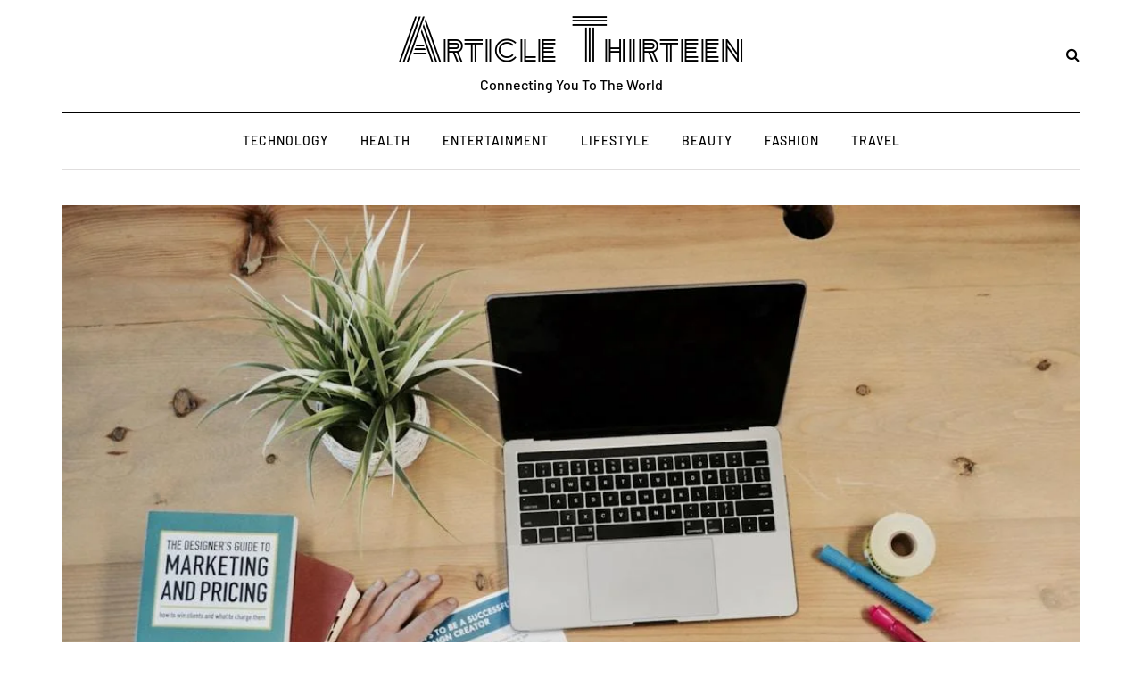

--- FILE ---
content_type: text/css
request_url: https://articlethirteen.com/wp-content/cache/flying-press/23bcef992252.style.css
body_size: 20073
content:
<script type="application/ld+json">{"@context":"https://schema.org/","@type":"BreadcrumbList","itemListElement":[{"@type":"ListItem","position":1,"name":"Write for us Lifestyle","item":"https://articlethirteen.com/write-for-us-lifestyle/"},{"@type":"ListItem","position":2,"name":"Write for us Health","item":"https://articlethirteen.com/write-for-us-health-submit-a-guest-post/"},{"@type":"ListItem","position":3,"name":"Write for us Fashion","item":"https://articlethirteen.com/write-for-us-beauty/"},{"@type":"ListItem","position":4,"name":"Write for us CBD","item":"https://articlethirteen.com/write-for-us-cbd-oil/"}]}</script>body{font-family:Arial,sans-serif;margin-top:0!important;background:#fff;font-size:15px;color:#333;line-height:1.75}p{margin-bottom:25px}a{color:#e58477;text-decoration:underline}a:hover,a:focus{color:#000;text-decoration:none}a:focus{text-decoration:none;-webkit-touch-callout:none;-webkit-user-select:none;-khtml-user-select:none;-moz-user-select:none;-ms-user-select:none;user-select:none;outline-style:none;outline:0}h1,h2,h3,h4,h5,h6{margin-top:0;margin-bottom:15px;font-weight:700;line-height:1.25;color:#000;-webkit-font-smoothing:antialiased;-moz-osx-font-smoothing:grayscale}pre{background-color:#F5F5F5;border-color:#e0dede}.blog-post-single .entry-content h1,.blog-post-single .entry-content h2,.blog-post-single .entry-content h3,.blog-post-single .entry-content h4,.blog-post-single .entry-content h5,.blog-post-single .entry-content h6,.page .entry-content h1,.page .entry-content h2,.page .entry-content h3,.page .entry-content h4,.page .entry-content h5,.page .entry-content h6,.comment-content h1,.comment-content h2,.comment-content h3,.comment-content h4,.comment-content h5,.comment-content h6{margin-top:30px}.entry-content article>h1:first-child,.entry-content article>h2:first-child,.entry-content article>h3:first-child,.entry-content article>h4:first-child,.entry-content article>h5:first-child,.entry-content article>h6:first-child,.post-content .entry-content>h1:first-child,.post-content .entry-content>h2:first-child,.post-content .entry-content>h3:first-child,.post-content .entry-content>h4:first-child,.post-content .entry-content>h5:first-child,.post-content .entry-content>h6:first-child{margin-top:0}h1,.h1{font-size:36px}h2,.h2{font-size:24px}h3,.h3{font-size:21px}h4,.h4{font-size:18px}h5,.h5{font-size:17px}h6,.h6{font-size:16px}cite{font-style:italic}label{margin-bottom:10px}input:focus,select:focus,textarea:focus,button:focus{outline:none}select,textarea,input[type="text"],input[type="password"],input[type="datetime"],input[type="datetime-local"],input[type="date"],input[type="month"],input[type="time"],input[type="week"],input[type="number"],input[type="email"],input[type="url"],input[type="search"],input[type="tel"],input[type="color"],.uneditable-input{box-shadow:none}input[type="radio"],input[type="checkbox"]{margin:0}textarea{resize:none;height:150px;-moz-box-sizing:border-box;box-sizing:border-box}select{max-width:100%}input,input.input-text,select,textarea{border:1px solid #e0dede;background-color:#fff;padding:6px 20px;color:#000;vertical-align:middle;box-shadow:none;line-height:26px;border-radius:0}textarea:focus,input:focus{background:#FBFBFB;box-shadow:none}input:focus:invalid:focus,textarea:focus:invalid:focus,select:focus:invalid:focus{border-color:#fb7f88}input:-moz-placeholder,textarea:-moz-placeholder,input:-ms-input-placeholder,textarea:-ms-input-placeholder,input::-webkit-input-placeholder,textarea::-webkit-input-placeholder{color:#989898;font-size:13px}.btn,.btn:focus,input[type="submit"],.woocommerce #content input.button,.woocommerce #respond input#submit,.woocommerce a.button,.woocommerce button.button,.woocommerce input.button,.woocommerce-page #content input.button,.woocommerce-page #respond input#submit,.woocommerce-page a.button,.woocommerce-page button.button,.woocommerce-page input.button,.woocommerce a.added_to_cart,.woocommerce-page a.added_to_cart,.wp-block-button a.wp-block-button__link{padding:13px 30px;line-height:1;background:#121212;border:1px solid #121212;color:#fff;text-align:left;text-shadow:none;text-decoration:none;vertical-align:middle;cursor:pointer;filter:none;box-shadow:none;text-align:center;font-size:12px;text-transform:uppercase;letter-spacing:1px;border-radius:0;outline:none!important}.woocommerce #content input.button.alt,.woocommerce #respond input#submit.alt,.woocommerce a.button.alt,.woocommerce button.button.alt,.woocommerce input.button.alt,.woocommerce-page #content input.button.alt,.woocommerce-page #respond input#submit.alt,.woocommerce-page a.button.alt,.woocommerce-page button.button.alt,.woocommerce-page input.button.alt{background:#000;border-color:#000;color:#fff;font-weight:400}.btn.btn-black:hover,.btn.btn-bordered:hover,.woocommerce #content input.button.alt:hover,.woocommerce #respond input#submit.alt:hover,.woocommerce a.button.alt:hover,.woocommerce button.button.alt:hover,.woocommerce input.button.alt:hover,.woocommerce-page #content input.button.alt:hover,.woocommerce-page #respond input#submit.alt:hover,.woocommerce-page a.button.alt:hover,.woocommerce-page button.button.alt:hover,.woocommerce-page input.button.alt:hover{text-shadow:none;background:#e58477;border-color:#e58477;color:#fff}.btn:hover,.btn.btn-white:hover,.btn.alt,.btn.alt:focus,input[type="submit"]:hover,.woocommerce #content input.button:hover,.woocommerce #respond input#submit:hover,.woocommerce a.button:hover,.woocommerce button.button:hover,.woocommerce input.button:hover,.woocommerce-page #content input.button:hover,.woocommerce-page #respond input#submit:hover,.woocommerce-page a.button:hover,.woocommerce-page button.button:hover,.woocommerce-page input.button:hover,.wp-block-button a.wp-block-button__link:hover{background:#48494b;color:#fff;border-color:#48494b}.btn.btn-white,.btn.btn-white:focus{background:#fff;border-color:#000;color:#000}.btn.btn-black,.btn.btn-black:focus{background:#000;border-color:#000;color:#fff}.btn.btn-grey,.btn.btn-grey:focus{background:#ECEFF3;border-color:#ECEFF3;color:#000}.btn.btn-bordered,.btn.btn-bordered:focus{border:1px solid #D6D6D6;background:#fff;color:#000}.btn.btn-bordered:hover{color:#fff}.btn:active,.btn-primary,.btn-primary:focus,.btn.alt:hover,.btn.btn-grey:hover{background:#e58477;border-color:#e58477;color:#fff;box-shadow:none}.btn-primary:hover{background:#000;border-color:#000}.btn.btn-text,.btn.btn-text:focus{color:#000;background:none;padding:0;border:none;font-size:12px;font-weight:700;border-radius:0!important;border-bottom:1px solid #000;padding-bottom:5px}.btn.btn-text:hover{color:#e58477;background:none!important;border-bottom:1px solid transparent}.btn.btn-transparent{background:rgba(255,255,255,.25);color:#fff;border:none}.btn.btn-transparent:hover{background:rgba(255,255,255,1);color:#000;border:none}.btn.btn-small{padding:7px 15px}.btn i.fa{margin-right:10px}.btn.btn-loading::after{content:"\f021";display:inline-block;font-family:"fontawesome";font-size:14px;margin-left:10px;position:relative;top:1px;-webkit-animation:loadingflash 1.2s linear infinite;-moz-animation:loadingflash 1.2s linear infinite;-ms-animation:loadingflash 1.2s linear infinite;-o-animation:loadingflash 1.2s linear infinite;animation:loadingflash 1.2s linear infinite}@-webkit-keyframes loadingflash{from{opacity:1}50%{opacity:0}to{opacity:1}}@keyframes loadingflash{from{opacity:1}50%{opacity:0}to{opacity:1}}@-webkit-keyframes loadingrotating{from{-webkit-transform:rotate(0deg);-o-transform:rotate(0deg);transform:rotate(0deg)}to{-webkit-transform:rotate(360deg);-o-transform:rotate(360deg);transform:rotate(360deg)}}@keyframes loadingrotating{from{-ms-transform:rotate(0deg);-moz-transform:rotate(0deg);-webkit-transform:rotate(0deg);-o-transform:rotate(0deg);transform:rotate(0deg)}to{-ms-transform:rotate(360deg);-moz-transform:rotate(360deg);-webkit-transform:rotate(360deg);-o-transform:rotate(360deg);transform:rotate(360deg)}}table{margin-bottom:30px;border:1px solid #d9d9d9;width:100%}table th{background:#fff}table td,table th{padding:9px 20px;border-bottom:1px solid #d9d9d9;border-right:1px solid #d9d9d9}.label{color:inherit;font-size:inherit;text-align:inherit;line-height:inherit;white-space:inherit}hr{border-color:#d9d9d9}blockquote,.blog-post-single .format-quote .entry-content{padding-left:100px;padding-right:50px;padding-top:0;padding-bottom:0;margin-top:40px;margin-bottom:40px;font-size:28px;font-weight:700;line-height:1.3;position:relative;padding-top:50px;padding-bottom:50px;border:none;border-top:2px solid #000;border-bottom:1px solid #E0DEDE}.blog-post-single .format-quote .entry-content{margin-top:0;margin-bottom:0}.blog-post-single .format-quote .entry-content blockquote::before{display:none}blockquote::before,.blog-post-single .format-quote .entry-content::before{position:absolute;top:50px;left:0;font-family:"FontAwesome";content:"\f061";line-height:58px;font-size:25px;width:60px;height:60px;display:block;text-align:center;color:#000;border:1px solid #E0DEDE;border-radius:30px;font-weight:500;margin-bottom:-20px}blockquote cite{font-size:18px;font-weight:400;text-align:left;font-style:normal;display:block;margin-top:30px;color:#000}blockquote cite a{text-decoration:none}.color input:-moz-placeholder,.color textarea:-moz-placeholder{color:#989898}.color input:-ms-input-placeholder,.color textarea:-ms-input-placeholder{color:#989898}.color input::-webkit-input-placeholder,.color textarea::-webkit-input-placeholder{color:#989898}.color textarea,.color input{background:#fff;color:#989898}.clear{clear:both}.post-password-form{padding:15px;background:#F5F5F5;text-align:center}.post-password-form input[name="post_password"]{margin-left:10px;margin-right:10px}.screen-reader-text{clip:rect(1px,1px,1px,1px);position:absolute!important;height:1px;width:1px;overflow:hidden}.screen-reader-text:focus{background-color:#f1f1f1;border-radius:3px;box-shadow:0 0 2px 2px rgba(0,0,0,.6);clip:auto!important;color:#21759b;display:block;font-size:14px;font-size:.875rem;font-weight:700;height:auto;left:5px;line-height:normal;padding:15px 23px 14px;text-decoration:none;top:5px;width:auto;z-index:100000}.mejs-container .mejs-controls div{line-height:16px!important}.mejs-container{overflow:hidden}.about-meta{margin-top:30px}.about-meta i{margin-right:5px;margin-left:5px}.message-comments-closed{margin-bottom:0;margin-top:15px;text-align:left;margin-bottom:15px}.comments-form-wrapper{margin-bottom:40px}.comments-form-wrapper a{text-decoration:none}.comment-respond{padding-bottom:30px}.comments-form-wrapper .comment-respond{padding-bottom:0}.comment-form label{display:inline-block;min-width:70px}.comment-form-url p.form-submit{margin-bottom:0}.comments-area{margin-bottom:50px;margin-top:0;padding-bottom:0}.comments-area+.comments-form-wrapper{margin-top:-30px}.comment-list .children{padding:0}.comment-form .logged-in-as a{text-decoration:none}.comment-list .children li.comment{padding-left:30px}.comment-list li.comment:first-child{border-top:none;margin-top:0}.comment-list li.comment:last-child{border-bottom:0}.comment-list li.comment{margin-top:0;list-style:none;border-bottom:1px solid #eee}.comment-list .children li.comment{border-top:1px solid #eee;border-bottom:0}.comment-list{margin:0;padding:0;list-style:none}.comment-content{margin-top:5px}.comment-content p:last-child{margin-bottom:0}.comment-body{padding:0}.comment-author{width:60px;margin:30px 0;margin-right:30px;float:left}.comment-author img{width:60px;height:auto}.comment-metadata{margin-top:30px;margin-bottom:30px;display:table}.comment-metadata .author{font-weight:700}.comment-metadata .author cite{font-style:normal}.comment-metadata .author a{text-decoration:none;color:#000}.comment-metadata .date{font-size:14px;color:#9F9F9F;margin-top:-5px}.comment-metadata .date i{margin-right:5px}.comment-metadata .date a{text-decoration:none;color:#9F9F9F}.comment-meta .reply{float:right;margin-top:40px}.comment-meta .reply a,.comment-reply-title small a{text-decoration:none;display:inline-block;padding:2px 10px;font-size:10px;text-transform:uppercase;color:#000;background:#f5f5f5}.comment-reply-title small a{padding:5px 10px}.comment-meta .reply a:hover,.comment-reply-title small a:hover{text-decoration:none;background:#e58477;color:#fff}.comments-title{font-size:25px;text-align:left;font-weight:700;margin:0;padding:0;color:#000;padding-bottom:20px;border-bottom:1px solid #E0DEDE}.comment-reply-title{font-size:25px;font-weight:700;text-align:left;color:#000}.comment-reply-title small{display:block;float:right;line-height:1.25}.comment-form textarea,.comment-form input{margin-bottom:0}.comment-form input#submit{margin-bottom:0}.pingback .comment-body{padding:15px;background-color:#F5F5F5;margin-bottom:10px}.comment-body a{text-decoration:none}.only-fixed{position:fixed!important;top:0!important}input.pass-input{margin-bottom:0}.entry-content{overflow:visible;position:relative}.page .entry-content{margin-bottom:40px}.entry-content>:last-child{margin-bottom:0}.entry-content img{height:auto;max-width:100%}.wp-block-image.alignfull img{border-radius:0!important}img.alignleft,.wp-block-image .alignleft{float:left;margin-right:30px;margin-bottom:30px;margin-top:5px}img.alignnone,.wp-block-image .alignnone{margin-bottom:5px;margin-top:5px}img.aligncenter,.wp-block-image img.aligncenter{display:block;margin-bottom:5px;margin-top:5px}img.alignright,.wp-block-image .alignright{float:right;margin-left:30px;margin-bottom:30px;margin-top:5px}.alignleft{float:left;margin-right:30px}.alignright{float:right;margin-left:30px}.aligncenter{text-align:center;margin:auto}.image-attachment{margin:150px 0}.image-attachment .about-meta{margin-bottom:0}.comment-form textarea{width:100%}.wp-caption{max-width:100%;color:#8e8e8e;font-style:italic;margin-bottom:30px}.wp-caption.alignright{margin-left:30px;margin-bottom:5px;margin-top:5px}.wp-caption.alignleft{margin-right:30px;margin-bottom:5px;margin-top:5px}.wp-caption img{width:100%}.wp-caption-text{padding:5px;text-align:center;font-size:14px}.gallery-caption{color:#8e8e8e}.bypostauthor .author{font-weight:700}code{word-wrap:break-word;white-space:normal}.page-404{margin:0 auto 100px auto;text-align:center}.page-404 h1{font-size:120px;margin-bottom:30px;line-height:1}.page-404 p{margin-bottom:20px}.page-404 .search-form #s{width:300px;margin-right:15px}.page-search-no-results{margin:0 auto 100px auto;text-align:center}.page-search-no-results h3{font-size:50px;margin-bottom:30px}.page-search-no-results p{margin-bottom:20px}.page-search-no-results .search-form #s{width:300px}.archive .taxonomy-description-container{padding:0}.archive .taxonomy-description-container p{margin-bottom:0}@media (min-width:1024px){body.single-post.blog-post-header-with-bg.blog-post-transparent-header-enable header.main-header:not(.fixed),body.page.blog-post-header-with-bg.blog-post-transparent-header-enable header.main-header:not(.fixed){left:0;position:absolute;right:0;z-index:100;background:transparent}body.single-post.blog-post-header-with-bg.blog-post-transparent-header-enable header.main-header:not(.fixed) .mainmenu,body.page.blog-post-header-with-bg.blog-post-transparent-header-enable header.main-header:not(.fixed) .mainmenu{background:transparent}body.single-post.blog-post-header-with-bg.blog-post-transparent-header-enable header.main-header:not(.fixed) .mainmenu .nav>li>a,body.page.blog-post-header-with-bg.blog-post-transparent-header-enable header.main-header:not(.fixed) .mainmenu .nav>li>a,body.page.blog-post-header-with-bg.blog-post-transparent-header-enable header.main-header:not(.fixed) a.search-toggle-btn,body.single-post.blog-post-header-with-bg.blog-post-transparent-header-enable header.main-header:not(.fixed) a.search-toggle-btn{color:#fff}body.single-post.blog-post-header-with-bg.blog-post-transparent-header-enable header.main-header:not(.fixed) .social-icons-wrapper a,body.page.blog-post-header-with-bg.blog-post-transparent-header-enable header.main-header:not(.fixed) .social-icons-wrapper a{color:#fff}body.single-post.blog-post-header-with-bg.blog-post-transparent-header-enable header.main-header:not(.fixed) .regular-logo,body.page.blog-post-header-with-bg.blog-post-transparent-header-enable header.main-header:not(.fixed) .regular-logo{display:none}body.single-post.blog-post-header-with-bg.blog-post-transparent-header-enable header.main-header:not(.fixed) .light-logo,body.page.blog-post-header-with-bg.blog-post-transparent-header-enable header.main-header:not(.fixed) .light-logo{display:inline-block}body.single-post.blog-post-header-with-bg.blog-post-transparent-header-enable .container-page-item-title,body.page.blog-post-header-with-bg.blog-post-transparent-header-enable .container-page-item-title{margin-top:0}body.single-post.blog-post-header-with-bg.blog-post-transparent-header-enable header.main-header:not(.fixed) .logo-link.logo-text,body.page.blog-post-header-with-bg.blog-post-transparent-header-enable header.main-header:not(.fixed) .logo-link.logo-text,body.single-post.blog-post-header-with-bg.blog-post-transparent-header-enable header.main-header:not(.fixed) .header-blog-info,body.page.blog-post-header-with-bg.blog-post-transparent-header-enable header.main-header:not(.fixed) .header-blog-info{color:#fff}body.single-post.blog-post-header-with-bg.blog-post-transparent-header-enable header.main-header .navbar-center-wrapper,body.page.blog-post-header-with-bg.blog-post-transparent-header-enable header.main-header .navbar-center-wrapper{border-color:#fff}body.single-post.blog-post-header-with-bg.blog-post-transparent-header-enable.single-post .page-item-title-single .davenport-post .post-categories,body.page.blog-post-header-with-bg.blog-post-transparent-header-enable.single-post .page-item-title-single .davenport-post .post-categories{margin-bottom:30px}}header{background:#fff;background-repeat:no-repeat;background-position:top center}header .col-md-12{padding:0;display:flex;height:200px;align-items:center}header .header-blog-info{margin-top:5px;color:#000}header .header-blog-info.header-blog-info-uppercase{text-transform:uppercase}header.main-header.fixed .header-blog-info{display:none}header.main-header.fixed>.container>.row{display:none}header.main-header.fixed .navbar-center-wrapper{margin-bottom:0;border:none}header.main-header.fixed .navbar .nav>li{background:none}header .logo{display:inline-block}header .light-logo{display:none}header .logo-link.logo-text{color:#2A2F35;font-size:30px;text-decoration:none;line-height:1}header .header-block-wrapper p{margin:0}header .header-left{text-align:left;padding-left:15px;flex-shrink:0;width:25%}header .header-center{text-align:center;flex-grow:1;position:relative}header .header-right{text-align:right;padding-right:15px;flex-shrink:0;width:25%}header .header-center .header-center-search-form{position:absolute;top:50%;transform:translateY(-50%);left:0;right:0;padding-left:30px;padding-right:30px;display:none}header .header-center .header-center-search-form input.submit{display:none}header .header-center .header-center-search-form input.field{width:70%;text-align:center;font-size:24px;padding:10px 13px;border:none;border-radius:0;border-bottom:2px solid #e0dede}header .header-center .header-center-search-form input.field:focus{background:#fff}header .search-toggle-wrapper{display:inline-block;position:relative}header .search-toggle-wrapper .searchform{position:absolute;right:30px;top:-5px;width:0;overflow:hidden}header .search-toggle-wrapper.search-header:hover .searchform{width:220px}header .search-toggle-wrapper .field{border-radius:10px;width:200px}header .search-toggle-wrapper .searchform .submit{display:none}header a.search-toggle-btn{font-size:16px;color:#000;cursor:pointer;margin-left:2px}header a.search-toggle-btn:hover{color:#e58477}header .social-icons-wrapper{display:inline-block}header.main-header.fixed{position:fixed;top:0;width:100%;z-index:5000;padding-top:0;padding-bottom:0;margin-bottom:0!important;box-shadow:0 2px 5px -2px rgba(0,0,0,.15),0 5px 17px -2px rgba(0,0,0,.15);display:none}header.main-header.fixed .col-md-12{height:auto;padding-top:15px;padding-bottom:15px}header.main-header.fixed .sticky-menu-logo{display:block}.header-topline-wrapper{background:#000}.header-topline-wrapper .header-topline{color:#fff;align-items:center}.header-topline-wrapper .header-topline a{color:#fff}.header-topline-wrapper .header-topline .header-topline-content{display:flex;position:relative}.header-topline-wrapper .header-topline .header-topline-content>div{padding-top:10px;padding-bottom:10px}.header-topline-wrapper .header-topline .header-topline-date{margin-right:30px;text-transform:uppercase;letter-spacing:2px;font-size:12px;flex-shrink:0}.header-topline-wrapper .header-topline .header-topline-date i{margin-right:5px}.header-topline-wrapper .header-topline .header-topline-title{background-color:rgba(0,0,0,.2);padding-left:20px;padding-right:20px;text-transform:uppercase;letter-spacing:2px;margin-right:30px;font-size:12px;flex-shrink:0}.header-topline-wrapper .header-topline .header-topline-post-title{font-size:13px;flex-grow:0;flex-shrink:0}.header-topline-wrapper .header-topline .header-topline-title+.header-topline-post-title{width:80%}.header-topline-wrapper .header-topline .header-topline-date+.header-topline-title+.header-topline-post-title{width:64%}.header-topline-wrapper .header-topline .header-topline-post-title a{text-decoration:none}.header-topline-wrapper .header-topline .header-topline-content .arrow-navigation{position:absolute;right:0;z-index:10}.search-fullscreen-wrapper{position:fixed;background:rgba(0,0,0,.8);left:0;right:0;top:0;bottom:0;color:#fff;z-index:10000;display:none}.search-fullscreen-wrapper .search-fullscreen-form{margin:0 auto;margin-top:300px;display:table}.search-fullscreen-wrapper .search-fullscreen-form input[type="search"]{font-size:22px;line-height:50px;height:auto;color:#000;width:700px;padding-left:50px;padding-right:50px;text-align:left;border-bottom:1px solid #e0dede;border-top-right-radius:0!important;border-bottom-right-radius:0!important}.search-fullscreen-wrapper .search-fullscreen-form::after{content:" ";display:table;margin:0 auto;width:40px;height:1px;background:#000;margin-top:20px;margin-bottom:30px;display:none}.search-fullscreen-wrapper .search-fullscreen-form .submit.btn{padding:26px 40px;border-top-left-radius:0!important;border-bottom-left-radius:0!important}.search-close-btn{position:absolute;top:90px;left:50%;transform:translateX(-50%);cursor:pointer;color:#000;text-transform:uppercase}.search-close-btn:hover{opacity:.6}.search-close-btn .fa{font-size:40px;color:#fff}footer{padding:30px 0 30px;background-color:#fff;color:#242424}footer .footer-bottom{display:flex;align-items:center}footer .container>.row{margin:0}footer a{color:#000;text-decoration:none}footer a:hover{color:#9F9F9F;text-decoration:none}footer.footer-black{background-color:#3C3D41;color:#9F9F9F}footer.footer-black a,footer.footer-black .footer-social .social-icons-wrapper a{color:#fff}footer.footer-black a:hover,footer.footer-black .footer-social .social-icons-wrapper a:hover{color:#9F9F9F}footer .footer-menu{font-weight:400;margin-bottom:20px;width:100%}footer .footer-menu>div{padding-bottom:0;text-align:left}footer .footer-menu ul li:first-child a{margin-left:0}footer .footer-menu ul li:last-child a{margin-right:0}footer .footer-menu a ul{display:none}footer .footer-menu a:hover ul{display:block;position:absolute}footer .footer-menu ul{list-style:none;padding:0;margin:0;position:relative}footer .footer-menu ul li{display:inline;margin-right:0;margin-left:0}footer .footer-menu ul li a{margin-left:12px;margin-right:12px;font-weight:700}footer .footer-menu ul li ul{display:none}footer .footer-copyright{width:25%;text-align:left;color:#9F9F9F;padding-right:30px}footer.footer-subscribe-disabled .footer-copyright{width:75%}footer .footer-copyright p{margin-bottom:0}footer .footer-subscribe{flex-grow:1}footer .footer-subscribe .mc4wp-form input[type="email"]{width:270px}footer.footer-black .footer-subscribe .mc4wp-form input[type="email"]{color:#fff;background-color:transparent;border-color:rgba(255,255,255,.15)}footer.footer-black .footer-subscribe .mc4wp-form input[type="email"]::placeholder{color:#9f9f9f}footer .footer-social{width:25%}footer .footer-social .social-icons-wrapper{text-align:right;margin-bottom:0;margin-top:0}footer .footer-social .social-icons-wrapper a{margin-left:8px;margin-right:0}.footer-html-block{padding:120px 30px;text-align:center;background-color:#F5F5F5;background-size:cover;background-position:center center}.footer-html-block img{max-width:100%;height:auto}.scroll-to-top.btn{display:block;bottom:-60px;position:fixed;right:60px;width:44px;height:44px;z-index:999;padding:0}.scroll-to-top::before{font-family:"FontAwesome";display:inline-block;content:"";font-size:14px;line-height:40px}.header-menu-bg{z-index:10001;width:100%;background:#fff;border-bottom:1px solid rgba(0,0,0,.1)}.header-menu-bg.menu_black{background:#141414;border-bottom:0}.header-menu{overflow:visible;font-size:12px}.header-menu ul{margin:0;padding:0}.header-menu li{position:relative;display:block;float:left}.header-menu li ul{display:none;border-bottom:0;position:absolute;background:#fff;z-index:10000}.header-menu-bg.menu_black .header-menu li ul{background:#141414}.header-menu li:hover>ul{display:block}.header-menu .sub-menu li .sub-menu{right:-99.5%;top:0}.header-menu .sub-menu li a:hover{background:rgba(0,0,0,.1)}.header-menu .sub-menu li.menu-item-has-children>a::after{display:inline-block;font-family:"fontawesome";content:"";margin-left:5px;font-weight:400;float:right}.header-menu li.menu-item-has-children.mobile-submenu-opened>a::after{content:""}.header-menu li a{color:#000;display:block;padding-right:15px;padding-left:15px;padding-top:15px;padding-bottom:15px;text-decoration:none}.header-menu li.icon-arrow a::before{content:"\f138";margin-right:10px;display:inline-block;font-family:"fontawesome"}.header-menu li.icon-email a::before{content:"\f003";margin-right:10px;display:inline-block;font-family:"fontawesome"}.header-menu li.icon-cart a::before{content:"\f07a";margin-right:10px;display:inline-block;font-family:"fontawesome"}.header-menu-bg.header-menu-uppercase .header-menu li a{text-transform:uppercase}.header-menu-bg.menu_black .header-menu li a{color:#fff}.header-menu-bg.menu_black .header-menu li a:hover{color:rgba(255,255,255,.5)}.header-menu ul.links>li:not(.pull-right):first-child>a{padding-left:0}.header-menu ul.links>li.pull-right:first-child>a{padding-right:0}.header-menu li ul a{padding:8px 20px;min-width:205px;border:1px solid rgba(0,0,0,.1);border-bottom:0}.header-menu-bg.menu_black .header-menu li ul a{border:1px solid rgba(255,255,255,.07);border-bottom:0}.header-menu li ul li{float:none}.header-menu li ul>li:last-child>a{border-bottom:1px solid rgba(0,0,0,.1)}.header-menu-bg.menu_black .header-menu li ul>li:last-child>a{border-bottom:1px solid rgba(255,255,255,.07)}.header-menu li a:hover{text-decoration:none;color:#e58477}.header-menu-bg.menu_black .header-menu .sub-menu li a:hover{background:rgba(0,0,0,.5)}.header-menu .menu-top-menu-container-toggle{float:left;display:none;color:#000;cursor:pointer;padding:22px;padding-left:0}.header-menu .menu-top-menu-container-toggle:hover{opacity:.5}.header-menu .menu-top-menu-container-toggle::after{content:"";display:inline-block;font-family:"fontawesome";font-weight:400;font-size:14px}.header-menu-bg.menu_black .header-menu .menu-top-menu-container-toggle{color:#fff}.header-menu-bg.menu_black .header-menu .menu-top-menu-container-toggle+div{background:#000}.navbar{border-radius:0;border:none;margin:0;position:static}.navbar .navbar-inner .container{padding:0}.nav>li.menu-item-has-children>a::after{display:inline-block;font-family:"fontawesome";content:"";font-style:normal;font-weight:400;margin-left:10px;margin-right:0}.navbar .nav li.menu-item-has-children.mobile-submenu-opened>a::after{content:""}.navbar .nav>li{content:" ";display:block;background-image:linear-gradient(#000000,#000000),linear-gradient(transparent,transparent);background-size:0 2px,auto;background-repeat:no-repeat;background-position:center bottom}.navbar .nav>li:hover{background-size:100% 2px,auto}.nav>li{padding-top:20px;padding-bottom:20px;position:relative;float:left}.nav>li>a{color:#000;display:block;padding:2px 18px;margin-left:0;margin-right:0;text-decoration:none;background:transparent;cursor:pointer;letter-spacing:1px}.navbar .nav li.menu-item>a>i.fa{margin-right:10px;font-weight:400}.nav>li>a:hover{background:transparent;color:#e58477}.nav>li>a:focus{background:none}.navbar-center-wrapper{width:100%;margin-left:0;margin-right:0;padding-top:0;padding-bottom:0;border-top:2px solid #000;border-bottom:1px solid #e0dede;margin-bottom:40px}.navbar{background:none;min-height:0}.navbar-collapse{padding:0;max-height:inherit;clear:both;position:relative;box-shadow:none}.navbar .nav ul{list-style:none;line-height:1.2}.navbar .navbar-toggle{cursor:pointer;text-transform:uppercase;display:none;position:relative;float:none;left:50%;transform:translateX(-50%)}.nav .sub-menu{display:none;position:absolute;margin:0;text-align:left;z-index:10000;padding:0}.nav>li .sub-menu{font-size:14px;margin-top:0;background:#fff;border:1px solid #fff;box-shadow:0 2px 5px -2px rgba(0,0,0,.15),0 5px 17px -2px rgba(0,0,0,.15)}.nav>li>.sub-menu{margin-top:25px}.navbar .nav .sub-menu li{float:none;position:relative}.nav .sub-menu li.menu-item>a{display:block;background:transparent;color:#000;font-weight:400;min-width:250px;text-decoration:none;padding:8px 20px;cursor:pointer;border:none;border-left:0;border-right:0;border-bottom:0;border-bottom:1px solid #E0DEDE}.nav .menu-item-multicolumn .sub-menu li.menu-item>a{border-bottom:none}.nav .sub-menu li.menu-item:last-child>a{border-bottom:none}.nav .sub-menu li.menu-item>a span{display:block;text-transform:none;font-weight:400}.nav .sub-menu li.menu-item>a:hover{text-decoration:none;color:#fff;background:rgba(255,255,255,.3)}.nav .sub-menu li .sub-menu{right:-101%;margin-top:-1px;top:0}.navbar .sub-menu li.menu-item-has-children>a::after{display:inline-block;font-family:"fontawesome";content:"";margin-left:5px;font-weight:400;font-style:normal;float:right}.nav li:hover>.sub-menu{display:block}.navbar-default .navbar-collapse,.navbar-default .navbar-form{border:none}.navbar{position:relative}.navbar .container{padding-left:15px;padding-right:15px;position:relative;width:100%}.navbar{margin-left:0;min-height:0}.nav>li>a span{display:block;font-size:12px;color:#989898;text-transform:none;font-weight:400;margin-top:0}.mainmenu-mobile-toggle{display:inline-block;font-size:18px;color:#000;margin-right:20px;display:none;cursor:pointer}.mainmenu-mobile-toggle i{border:1px solid #e0dede;padding:8px;text-align:center}.mainmenu .nav{display:table;margin:0 auto;padding-left:0;padding-right:0}.mainmenu.fixed .nav>li>a span{display:none}.mainmenu.mainmenu-uppercase .nav>li>a,.mainmenu.mainmenu-uppercase .nav .sub-menu li.menu-item>a{text-transform:uppercase}.mainmenu.mainmenu-italic .nav>li>a,.mainmenu.mainmenu-italic .nav .sub-menu li.menu-item>a{font-style:italic}.mainmenu.mainmenu-boldfont .nav>li>a{font-weight:700}.mainmenu .nav>li>a{font-size:14px;line-height:18px}.mainmenu.mainmenu-rightarrow .nav>li.menu-item-has-children>a::after{content:""}.mainmenu.mainmenu-noarrow .nav>li.menu-item-has-children>a::after{display:none}.blog-post-reading-progress{border-bottom:4px solid #000;display:block;top:0;position:absolute;width:0}.single-post .page-item-title-single .davenport-post .post-title{font-size:40px;max-width:70%;word-wrap:break-word;margin:0 auto}.single-post .page-item-title-single .davenport-post .post-title:hover{color:#000}.single-post .page-item-title-single .davenport-post .post-categories{margin-bottom:100px;justify-content:center}.single-post .page-item-title-single .davenport-post .davenport-post-details{text-align:center}.single-post .page-item-title-single .davenport-post .post-details-bottom{padding-bottom:0;margin-top:20px;justify-content:center}.single-post .page-item-title-single .davenport-post .post-details-bottom .post-info-wrapper{flex-grow:0;justify-content:flex-end;width:50%}.single-post .post-header-incontent .page-item-title-single .davenport-post .post-details-bottom .post-info-wrapper{width:50%}.single-post .post-header-incontent .container-page-item-title.container-page-item-title-inside.without-bg .page-item-title-single .davenport-post .post-details-bottom .post-info-wrapper{width:auto}.single-post .post-header-inheader .davenport-post .post-details-bottom .post-info-wrapper{width:auto}.single-post .page-item-title-single .davenport-post .post-details-bottom .post-info-share{width:auto}.single-post .page-item-title-single .davenport-post .post-details-bottom .post-social-wrapper{position:relative}.single-post .page-item-title-single .davenport-post .post-details-bottom .post-social-wrapper .post-social-frame{top:-39%}.single-post .container-page-item-title.without-bg .page-item-title-single.page-item-title-single-inside{margin-bottom:15px}.single-post .container-page-item-title.without-bg .page-item-title-single.page-item-title-single-inside .davenport-post .post-title{text-align:left;margin:0;max-width:80%}.single-post .container-page-item-title.without-bg .page-item-title-single.page-item-title-single-inside .davenport-post .post-categories{justify-content:left;margin-bottom:10px}.single-post .container-page-item-title-inside.with-bg .page-item-title-single.page-item-title-single-inside .davenport-post .davenport-post-details{text-align:left}.single-post .container-page-item-title-inside.with-bg .page-item-title-single.page-item-title-single-inside .davenport-post .post-categories{justify-content:left}.single-post .container-page-item-title-inside.with-bg .page-item-title-single.page-item-title-single-inside .davenport-post .post-title{margin:0;max-width:80%}.single-post .container-page-item-title-inside.with-bg .page-item-title-single.page-item-title-single-inside .davenport-post .post-details-bottom{justify-content:left}.single-post .container-page-item-title-inside.with-bg .page-item-title-single.page-item-title-single-inside{padding:50px}.single-post .container-page-item-title-inside.with-bg .page-item-title-single .davenport-post .post-details-bottom .post-info-wrapper{justify-content:left}.single-post .container-page-item-title-inside.with-bg .page-item-title-single .davenport-post .post-details-bottom .post-info-share{width:50%}.single-post .container-page-item-title-image-only{min-height:400px;position:relative}.single-post .container-page-item-title-image-only .col-overlay{position:absolute;width:100%;height:100%}.single-post .post-image-caption{margin-bottom:40px;color:#9F9F9F;margin-top:-20px;font-style:italic}.page-item-title-single .page-title{font-size:40px;color:#000;max-width:70%}.page-item-title-archive .page-description{margin-bottom:5px;font-size:12px;color:#000;text-transform:uppercase;letter-spacing:1px}.page-item-title-archive .category-posts-count{margin-bottom:30px;font-weight:400;padding:2px 15px;background-color:#000;color:#fff;text-transform:uppercase;font-size:10px;letter-spacing:1px;display:inline-block}.page-item-title-archive .author-avatar{text-align:center}.page-item-title-archive .author-avatar img{border-radius:100%;margin:20px 0}.author .container-page-item-title .container{width:auto;padding:0}.page-item-title-archive .author-bio{padding-bottom:0;border-bottom:none}.page-item-title-archive .author-bio h3{font-size:40px}.page-item-title-archive .author-bio .btn{display:none}.page-item-title-archive .page-title{margin-bottom:10px}.single-post .header-menu-bg+.content-block .page-item-title-single{margin-bottom:0;margin-top:45px}.page .header-menu-bg+.content-block .page-item-title-single{margin-bottom:0;margin-top:45px}.home .header-menu-bg+.content-block{margin-top:60px}.page-item-title-single{padding-top:0;padding-bottom:0;margin-bottom:40px;text-align:left}.container-page-item-title{padding:0;background-size:cover;background-position:center center}.container-page-item-title .page-item-title-archive .page-description{margin-bottom:0}.container-page-item-title .row{margin:0}.page .container-page-item-title .container{padding:0;width:auto}.container-page-item-title .col-md-12{padding:0}.container-page-item-title.container-fluid .container{padding:0 15px}.single-post .container-page-item-title.with-bg .page-item-title-single .davenport-post a,.single-post .container-page-item-title.with-bg .page-item-title-single .davenport-post .post-details-bottom .post-social-wrapper .post-social a:hover,.single-post .container-page-item-title.with-bg .page-item-title-single .davenport-post .post-details-bottom,.single-post .container-page-item-title.with-bg .page-item-title-single .davenport-post .post-details-bottom .post-social-wrapper .post-social-title,.single-post .container-page-item-title.with-bg .page-item-title-single .davenport-post .post-title,.single-post .container-page-item-title.with-bg .page-item-title-single .davenport-post .post-title:hover,.single-post .container-page-item-title.with-bg .page-item-title-single .davenport-post .post-author,.single-post .container-page-item-title.with-bg .page-item-title-single .davenport-post .post-date,.container-page-item-title.with-bg .page-item-title-single .page-title{color:#fff}.container-page-item-title.with-bg{position:relative;margin-bottom:40px;overflow:hidden}.container-page-item-title.container.with-bg .container{padding:0 50px}.container-page-item-title.with-bg .page-item-title-single{padding:50px 0;margin:0}.page .container-page-item-title.with-bg .page-item-title-single{padding-top:200px;padding-bottom:30px}.container-page-item-title.with-bg.container-fluid{border-radius:0!important}.container-page-item-title.with-bg .col-overlay{padding:0;background:rgba(0,0,0,.4)}.post-header-inheader2 .container-page-item-title.with-bg .col-overlay{background:transparent}.container-page-item-title.container-fluid.with-bg .col-overlay{border-radius:0!important}.container-page-item-title.with-bg .page-item-title-archive{color:#fff}.container-page-item-title.with-bg .page-item-title-archive .category-posts-count{color:#fff}.container-page-item-title.with-bg .page-item-title-archive .page-description{color:#fff}.content-block .page-container,.content-block .post-container{margin-top:45px}.content-block .page-container>.row>.col-md-8,.content-block .page-container>.row>.col-md-12{margin-bottom:40px}.davenport-blog-block-wrapper.page-container>.row>.col-md-8,.davenport-blog-block-wrapper.page-container>.row>.col-md-12{margin-bottom:0}header+.content-block .post-container,header+.content-block .page-container{margin-top:0}.single-post.blog-small-page-width .post-container .col-md-12 .blog-post-single,.single-post.blog-small-page-width .post-container-bottom .col-md-12 .author-bio,.single-post.blog-small-page-width .post-container-bottom .col-md-12 .navigation-post,.single-post.blog-small-page-width .post-container-bottom .col-md-12 .comments-form-wrapper,.single-post.blog-small-page-width .post-container-bottom .col-md-12 .comments-area,.single-post.blog-small-page-width .post-container-bottom .col-md-12 .davenport-subscribe-block,.single-post.blog-small-page-width .post-container-bottom .col-md-12 .blog-post-related-wrapper,.page.blog-small-page-width .page-item-title-single .page-title,.page.blog-small-page-width .page-container .col-md-12 .entry-content,.page.blog-small-page-width .page-container .col-md-12 .comments-form-wrapper,.page.blog-small-page-width .page-container .col-md-12 .comments-area{margin-left:145px;margin-right:145px}.page.blog-small-page-width .container-page-item-title.with-bg .page-item-title-single .page-title{margin-left:0;margin-right:0}.sidebar.sidebar-right #page-sidebar,.sidebar.sidebar-right #post-sidebar,.sidebar.sidebar-right #main-sidebar,.sidebar.sidebar-right #woocommerce-sidebar{padding-left:30px}.sidebar.sidebar-left #page-sidebar,.sidebar.sidebar-left #post-sidebar,.sidebar.sidebar-left #main-sidebar,.sidebar.sidebar-left #woocommerce-sidebar{padding-right:30px}.sidebar{margin-top:0;margin-bottom:40px}.content-block .sidebar{margin-top:0}.blog-enable-sticky-sidebar .content-block .sidebar{position:sticky!important;position:-webkit-sticky;position:-moz-sticky;position:-ms-sticky;position:-o-sticky;top:40px}.blog-enable-sticky-sidebar.blog-enable-sticky-header .content-block .sidebar{top:100px}.single-post .post-sidebar-left .post-container-bottom .col-md-8{float:right}.sidebar ul{list-style:none;margin:0;padding:0}.sidebar>ul>li{margin-bottom:50px}.sidebar .widget{padding:0;overflow:hidden;border-radius:0}.sidebar .widgettitle{color:#000;font-size:22px;margin-bottom:30px;margin-top:0;display:block;text-align:center;border-bottom:1px solid #e0dede;border-top:2px solid #000;padding-top:20px;padding-bottom:20px}.sidebar .widget ul>li{padding-top:5px;padding-bottom:5px}.widget_recent_entries li,.widget_recent_comments li,.widget_categories li,.widget_archive li,.widget_meta li,.widget_pages li,.widget_rss li,.widget_nav_menu li{line-height:1.75;padding-bottom:7px;padding-top:7px;font-weight:500}.widget_recent_entries li:first-child,.widget_recent_comments li:first-child,.widget_categories li:first-child,.widget_archive li:first-child,.widget_meta li:first-child,.widget_pages li:first-child,.widget_rss li:first-child,.widget_nav_menu li:first-child{padding-top:0}.widget_recent_entries li a,.widget_recent_comments li a,.widget_categories li a,.widget_archive li a,.widget_meta li a,.widget_pages li a,.widget_rss li a,.widget_nav_menu li a{font-weight:700;color:#000}.widget_recent_entries li a:hover,.widget_recent_comments li a:hover,.widget_categories li a:hover,.widget_archive li a:hover,.widget_meta li a:hover,.widget_pages li a:hover,.widget_rss li a:hover,.widget_nav_menu li a:hover{color:#e58477}.sidebar .widget ul>li ul{margin-top:10px}.sidebar .widget ul>li ul li{padding-left:15px}.sidebar .widget ul>li a:hover{text-decoration:none}.sidebar .widget ul>li:first-child{padding-top:0}.sidebar .widget ul>li:last-child{border-bottom:none;padding-bottom:0}.sidebar .widget a{text-decoration:none}.sidebar .widget a:hover{text-decoration:underline}.sidebar .widget_search input[type="submit"]{width:100%}.sidebar .widget input[type="search"],.sidebar .widget input[type="text"],.sidebar .widget input[type="password"],.sidebar .widget .select2-container{width:100%;margin-bottom:10px}.sidebar .widget_search form{margin-bottom:0}.sidebar .widget_calendar caption{margin-bottom:10px;font-weight:700;text-align:left;color:#000}.sidebar .widget_calendar th{background:#e58477;color:#fff;border:1px solid #D9D9D9;text-align:center;padding:5px}.sidebar .widget_calendar tbody td{background:#fff;border:1px solid #D9D9D9;padding:5px;color:rgba(0,0,0,.5)}.sidebar .widget_calendar tbody td a{display:block}.sidebar .widget_calendar tbody td a:hover{text-decoration:none}.sidebar .widget_calendar tfoot td{background:#e58477;padding:5px}.sidebar .widget_calendar tfoot td a{color:#fff;display:block}.sidebar .widget_calendar tbody td.pad,.sidebar .widget_calendar tfoot td.pad{background:#F5F5F5;border:none}.sidebar .widget_tag_cloud .tagcloud,.sidebar .widget_product_tag_cloud .tagcloud{text-align:left}.sidebar .widget_tag_cloud .tagcloud a,.sidebar .widget_product_tag_cloud .tagcloud a{background:#F5F5F5;color:#000;padding:5px 10px;margin-right:5px;margin-bottom:10px;display:inline-block;text-decoration:none;line-height:20px;vertical-align:middle}.sidebar .widget_tag_cloud .tagcloud a:hover,.sidebar .widget_product_tag_cloud .tagcloud a:hover{text-decoration:none;background-color:#e58477;color:#fff}.sidebar .widget_calendar table{width:100%;text-align:center;background:#F5F5F5}.sidebar .widget img{max-width:100%;height:auto}.sidebar .widget_rss li{margin-bottom:20px}.sidebar .widget.widget_nav_menu a{color:#000}.sidebar .widget.widget_nav_menu a:hover{color:#9F9F9F}.sidebar .widget.widget_nav_menu li{padding-top:5px;padding-bottom:5px}.sidebar .widget.widget_nav_menu li:last-child{padding-bottom:10px}.sidebar .widget.widget_nav_menu ul>li.menu-item-has-children>a{display:block}.sidebar .widget.widget_nav_menu ul.sub-menu{display:none}.sidebar .widget.widget_nav_menu ul.menu>li ul li{margin-left:0;padding-top:5px!important}.sidebar .widget.widget_nav_menu li.menu-item-has-children>a::after{display:inline-block;font-family:"fontawesome";content:"";margin-left:5px;font-weight:400;float:right}.sidebar .widget.widget_nav_menu li.menu-item-has-children.mobile-submenu-opened>a::after{content:""}.footer-sidebar.sidebar .widget,.footer-sidebar-2.sidebar .widget{border:0;padding:0;padding-right:30px}.footer-sidebar.sidebar .widget ul>li,.footer-sidebar-2.sidebar .widget ul>li{padding-top:10px;padding-bottom:10px}.footer-sidebar.sidebar .widget ul>li:first-child,.footer-sidebar-2.sidebar .widget ul>li:first-child{padding-top:0!important}.footer-sidebar.sidebar .widget ul>li:last-child,.footer-sidebar-2.sidebar .widget ul>li:last-child{padding-bottom:0!important}.footer-sidebar.sidebar .widget ul>li.page_item_has_children>a,.footer-sidebar-2.sidebar .widget ul>li.page_item_has_children>a{border-bottom:none;display:inline;padding-bottom:0}.sidebar.footer-sidebar{margin-top:10px;margin-bottom:40px;padding:0;padding-left:15px;padding-right:15px}.sidebar.footer-sidebar>ul{display:flex;flex-wrap:wrap}.sidebar.footer-sidebar>ul>li{flex-shrink:0;flex-grow:0;width:25%;margin-bottom:35px;-moz-box-sizing:border-box;box-sizing:border-box;padding:0 15px;position:relative}.sidebar.footer-sidebar>ul>li.widget:nth-of-type(4n){padding-right:0}.sidebar.footer-sidebar .product_list_widget li{border-bottom:1px solid rgba(0,0,0,.05)}.sidebar.footer-sidebar .product_list_widget li:first-child{padding-top:0}.sidebar.footer-sidebar .product_list_widget li:last-child{padding-bottom:0;border-bottom:none}.footer-sidebar-2-wrapper{padding:0;background:#1C1D1E}.sidebar.footer-sidebar-2{margin-bottom:0;margin-top:0;padding-left:15px;padding-right:15px}.sidebar.footer-sidebar-2>ul{padding-top:65px;border-top:1px solid #e0dede;display:flex;flex-wrap:wrap}.sidebar.footer-sidebar-2>ul>li{flex-shrink:0;flex-grow:0;width:25%;-moz-box-sizing:border-box;box-sizing:border-box;padding:0 30px 0 0;margin-bottom:30px}.sidebar.footer-sidebar-2>ul>li:nth-last-child(1),.sidebar.footer-sidebar-2>ul>li:nth-last-child(2),.sidebar.footer-sidebar-2>ul>li:nth-last-child(3),.sidebar.footer-sidebar-2>ul>li:nth-last-child(4){margin-bottom:0}.sidebar.footer-sidebar-2>ul>li:nth-child(4){padding-right:0}.sidebar.footer-sidebar-2 .widgettitle{font-size:22px;border-top:none;padding-top:0;text-align:left}.sidebar.footer-sidebar-2 .widget:first-child .widgettitle{margin-top:0}.sidebar.footer-sidebar-2 .select2-container .select2-choice,.sidebar.footer-sidebar-2 .widget_calendar tbody td a,.sidebar.footer-sidebar-2 .widget_tag_cloud .tagcloud a,.sidebar.footer-sidebar-2 .widget_product_tag_cloud .tagcloud a{color:#000000!important}.sidebar.footer-sidebar-2 .widget_tag_cloud .tagcloud a:hover,.sidebar.footer-sidebar-2 .widget_product_tag_cloud .tagcloud a:hover{color:#fff}.sidebar.footer-sidebar-2 .widget.widget_categories a{color:#000}.sidebar.footer-sidebar-2 .widget.widget_categories a:hover{color:#9F9F9F}.sidebar.footer-sidebar-2 .widget.widget_davenport_text .davenport-textwidget .btn{margin-top:20px}.sidebar.footer-sidebar-2 .widget.widget_nav_menu li{padding-top:5px!important;padding-bottom:5px!important}.sidebar.footer-sidebar-2 .davenport-post .post-details-bottom .post-info-share{padding-left:0}.sidebar.footer-sidebar-2 .davenport-post.davenport-card-post .post-details-bottom .post-social-wrapper .post-social-title .post-social-title-text{display:none}.sidebar.footer-sidebar-2 .davenport-post.davenport-card-post .post-details-bottom .post-social-wrapper:hover .post-social-frame{right:50px}.footer-sidebar-2-wrapper.footer-black .sidebar.footer-sidebar-2{color:#fff}.footer-sidebar-2-wrapper.footer-black .sidebar.footer-sidebar-2 a:not(.btn){color:#fff}.footer-sidebar-2-wrapper.footer-black .sidebar.footer-sidebar-2 .davenport-post .post-details-bottom{color:#fff}.footer-sidebar-2-wrapper.footer-black .sidebar.footer-sidebar-2 a:not(.btn):hover{color:#9F9F9F}.footer-sidebar-2-wrapper.footer-black .sidebar.footer-sidebar-2 .widget .post-categories a:hover{color:#fff}.footer-sidebar-2-wrapper.footer-black .sidebar.footer-sidebar-2>ul{border:none}.footer-sidebar-2-wrapper.footer-black .sidebar.footer-sidebar-2 .widget_tag_cloud .tagcloud a,.footer-sidebar-2-wrapper.footer-black .sidebar.footer-sidebar-2 .widget_product_tag_cloud .tagcloud a{color:#000;background:#fff}.footer-sidebar-2-wrapper.footer-black .sidebar.footer-sidebar-2 a.select2-choice{color:#000}.footer-sidebar-2-wrapper.footer-black .sidebar.footer-sidebar-2 .widgettitle{color:#fff;border-color:rgba(255,255,255,.15)}.footer-sidebar-2-wrapper.footer-black .davenport-card-post.davenport-post .davenport-post-details-wrapper,.footer-sidebar-2-wrapper.footer-black .davenport-post .post-details-bottom{border-color:rgba(255,255,255,.1)}.footer-sidebar-2-wrapper.footer-black .davenport-post .davenport-post-image-wrapper{background-color:rgba(255,255,255,.1)}.footer-sidebar-2-wrapper.footer-black .sidebar .widget.widget_davenport_categories a{border-color:rgba(255,255,255,.1)}.sidebar .widget .post-title{font-size:24px;display:block;color:#000;margin-top:0}.sidebar .widget .post-categories{font-weight:400;text-transform:uppercase;position:relative;font-size:10px;letter-spacing:1px;margin-bottom:5px;z-index:10}.sidebar .widget .post-categories a{font-weight:400;text-decoration:none;padding:2px 15px;background-color:#e58477;color:#fff}.sidebar .widget .post-categories a:hover{color:#fff}.sidebar .widget .post-date{display:block;color:#9F9F9F;font-size:14px}.sidebar .widget .post-author{display:inline-block;font-size:14px;color:#9F9F9F}.sidebar .widget .post-author a{color:#9F9F9F}.sidebar .widget .post-author a:hover{color:#9F9F9F;text-decoration:none}.sidebar .widget .post-author .post-author-image{display:inline-block;margin-right:10px;position:relative;top:-2px}.sidebar .widget .post-author .post-author-image img{border-radius:50%}.sidebar .widget .post-author+.post-date{display:inline-block}.sidebar .widget.widget_davenport_recent_comments li:last-child{margin-bottom:0}.sidebar .widget.widget_davenport_recent_comments li .post-title{margin-bottom:5px;font-size:18px}.sidebar .widget.widget_davenport_recent_comments li .post-date{margin-left:1px}.sidebar .widget.widget_davenport_social_icons .social-icons-wrapper{text-align:center}.sidebar .widget.widget_davenport_text{padding:0;border:0}.sidebar .widget.widget_davenport_text iframe{width:100%;border:0}.sidebar .widget.widget_davenport_text .davenport-textwidget-wrapper.davenport-textwidget-no-paddings{border:none;padding:0}.sidebar .widget.widget_davenport_text .davenport-textwidget-wrapper.davenport-textwidget-no-paddings .widgettitle{margin-top:0;margin-bottom:0}.sidebar .widget.widget_davenport_text .davenport-textwidget{background-size:cover;background-position:center top}.sidebar .widget.widget_davenport_text .davenport-textwidget .btn{text-decoration:none;display:table;margin:30px auto 0}.sidebar .widget.widget_davenport_text .davenport-textwidget .btn.align-left{display:inline-block}.sidebar .widget.widget_davenport_text .davenport-textwidget .btn:hover{text-decoration:none}.sidebar .widget.widget_davenport_text .davenport-textwidget h5{text-transform:uppercase;margin-bottom:10px}.sidebar .widget.widget_davenport_text .davenport-textwidget h3{font-size:26px}.sidebar .widget.widget_davenport_text .davenport-textwidget h5+h3{padding-top:0}.sidebar .widget.widget_davenport_text .davenport-textwidget p:last-child{margin-bottom:0}.sidebar .widget.widget_davenport_posts_slider{border:none;padding-top:0;padding-bottom:0}.sidebar .widget.widget_davenport_posts_slider .widget-post-slide{position:relative}.sidebar .widget.widget_davenport_posts_slider .davenport-overlay-post .post-title{font-size:22px}.sidebar .widget.widget_davenport_posts_slider .davenport-overlay-post.davenport-post .davenport-post-details{min-height:350px}.sidebar .widget.widget_davenport_list_entries li{padding:0;padding-top:0!important;padding-bottom:0!important}.sidebar .widget.widget_davenport_list_entries li:last-child .davenport-post{margin-bottom:0!important}.sidebar .widget.widget_davenport_list_entries li .davenport-post{margin-bottom:30px}.sidebar .widget.widget_davenport_list_entries li .davenport-post.davenport-shortline-post{margin-bottom:20px}.sidebar .widget.widget_davenport_list_entries li .davenport-post.davenport-shortline-post .post-title{margin-bottom:8px}.sidebar .widget.widget_davenport_list_entries li .davenport-post.davenport-overlay-post .post-title{font-size:22px}.sidebar .widget.widget_davenport_list_entries li .davenport-overlay-post.davenport-post .davenport-post-details{min-height:350px}.sidebar .widget.widget_davenport_list_entries ul.template-2col-inside{display:flex;flex-wrap:wrap}.sidebar .widget.widget_davenport_list_entries ul.template-2col-inside li.template-2col{width:50%;flex-shrink:0}.sidebar .widget.widget_davenport_list_entries ul.template-2col-inside li.template-2col:nth-child(1n){padding-left:0;padding-right:7px}.sidebar .widget.widget_davenport_list_entries ul.template-2col-inside li.template-2col:nth-child(2n){padding-left:7px;padding-right:0}.sidebar .widget.widget_davenport_list_entries ul.template-2col-inside li.template-2col .davenport-post .post-categories{display:none}.sidebar .widget.widget_davenport_list_entries ul.template-2col-inside li.template-2col .davenport-post .post-title{font-size:18px}.sidebar .widget.widget_davenport_list_entries ul.template-2col-inside li.template-2col .davenport-post .davenport-post-image-wrapper{margin-bottom:15px}.sidebar .widget.widget_davenport_list_entries ul.template-2col-inside li.template-2col .davenport-post .post-review-rating-badge{width:45px;height:45px;font-size:14px;line-height:45px}.sidebar .widget.widget_davenport_list_entries ul.template-2col-inside li.template-2col .davenport-post .post-author{display:none}.sidebar .widget.widget_davenport_list_entries ul.template-2col-inside li.template-2col:nth-last-child(1) .davenport-post,.sidebar .widget.widget_davenport_list_entries ul.template-2col-inside li.template-2col:nth-last-child(2) .davenport-post{margin-bottom:0!important}.sidebar .widget.widget_davenport_categories a{display:block;width:100%;padding:0;margin-bottom:4px;background-color:transparent;border:1px solid #E0DEDE;position:relative;overflow:hidden;background-clip:padding-box;color:#000;font-weight:700}.sidebar .widget.widget_davenport_categories .post-categories-image{background-size:cover;background-position:center center;width:100%;height:100%;position:absolute}.sidebar .widget.widget_davenport_categories a.has-bg{color:#fff}.sidebar .widget.widget_davenport_categories a:hover{text-decoration:none}.sidebar .widget.widget_davenport_categories a:not(.has-bg):hover{border-color:#121212;background-color:#121212;background-size:cover;background-position:center center;color:#fff}.sidebar .widget.widget_davenport_categories a+a{margin-left:0}.sidebar .widget.widget_davenport_categories a:last-child{margin-bottom:0}.sidebar .widget.widget_davenport_categories .post-categories-counter{font-weight:400;color:#fff;background-color:#000;margin-left:10px;padding:0 15px;font-size:14px;align-self:center}.sidebar .widget.widget_davenport_categories a:hover .post-categories-counter{background-color:#121212}.sidebar .widget.widget_davenport_categories .post-categories-overlay{position:relative;width:100%;height:100%;padding:15px 20px;display:flex;z-index:10}.sidebar .widget.widget_davenport_categories a.has-bg .post-categories-overlay{background-color:rgba(0,0,0,.55)}.sidebar .widget.widget_davenport_categories .post-categories-title{flex-grow:1}.davenport-featured-categories-wrapper .davenport-featured-category{background-color:#F5F5F5;position:relative;height:320px;text-align:center;margin-bottom:40px;overflow:hidden;-webkit-mask-image:none!important}.davenport-featured-categories-wrapper .davenport-featured-category .davenport-featured-category-info{background-color:#fff;position:absolute;bottom:0;width:100%;padding:15px 20px;text-align:left;display:flex;flex-direction:row;border:1px solid #E0DEDE;border-top:0}.davenport-featured-categories-wrapper .davenport-featured-category .davenport-featured-category-link{color:#000;font-weight:700;text-decoration:none;flex-grow:1;align-self:center}.davenport-featured-categories-wrapper .davenport-featured-category .davenport-featured-category-image-link{display:block;position:absolute;height:95%;width:100%;background-size:cover;background-position:center center;background-clip:padding-box}.davenport-featured-categories-wrapper .davenport-featured-category .davenport-featured-category-link:hover{color:#e58477}.davenport-featured-categories-wrapper .davenport-featured-category .davenport-featured-category-counter{flex-grow:0;flex-shrink:0;color:#fff;background-color:#000;text-align:center;padding:0 15px;font-size:14px;align-self:center;cursor:default}.widget.widget_text .textwidget p:last-child{margin-bottom:0}.blog-posts-list .entry-content p:last-child{margin-bottom:0}.davenport-block.blog-post .davenport-post{margin-bottom:0}.davenport-block.blog-post{margin-bottom:40px;width:100%}.davenport-block.blog-post .post-readmore{margin-top:30px}.davenport-block.blog-post p+.post-readmore{margin-top:0}.blog-posts-list+.davenport-block-button{text-align:center;width:100%;margin-bottom:40px}.blog-posts-list.davenport-blog-col-2{display:flex;flex-flow:row wrap}.blog-posts-list.davenport-blog-col-2 .blog-post:nth-child(1n){width:50%;padding-left:0;padding-right:15px}.blog-posts-list.davenport-blog-col-2 .blog-post:nth-child(2n){padding-left:15px;padding-right:0}.blog-posts-list.davenport-blog-col-3{display:flex;flex-flow:row wrap;margin-left:-15px;margin-right:-15px}.blog-posts-list.davenport-blog-col-3 .blog-post{width:33.3333%;padding-left:15px;padding-right:15px}.blog-posts-list.davenport-blog-col-1-2{display:flex;flex-flow:row wrap}.blog-posts-list.davenport-blog-col-1-2 .blog-post:not(:nth-child(1)){width:50%;padding-left:15px;padding-right:0}.blog-posts-list.davenport-blog-col-1-2 .blog-post:nth-child(2n){padding-left:0;padding-right:15px}.blog-posts-list.davenport-blog-col-1-3{margin-left:-15px;margin-right:-15px}.blog-posts-list.davenport-blog-col-1-3{display:flex;flex-flow:row wrap}.blog-posts-list.davenport-blog-col-1-3 .blog-post{padding-left:15px;padding-right:15px}.blog-posts-list.davenport-blog-col-1-3 .blog-post:not(:nth-child(1)){width:33.3333%}.blog-posts-list.davenport-blog-col-mixed-1{display:flex;flex-flow:row wrap}.blog-posts-list.davenport-blog-col-mixed-1 .blog-post{width:50%;padding-left:15px;padding-right:15px}.blog-posts-list.davenport-blog-col-mixed-1 .blog-post:nth-child(5n-3),.blog-posts-list.davenport-blog-col-mixed-1 .blog-post:nth-child(5n-1){padding-left:0;padding-right:15px}.blog-posts-list.davenport-blog-col-mixed-1 .blog-post:nth-child(5n-2),.blog-posts-list.davenport-blog-col-mixed-1 .blog-post:nth-child(5n){padding-left:15px;padding-right:0}.blog-posts-list.davenport-blog-col-mixed-1 .blog-post:nth-child(5n+1){width:100%;padding-left:0;padding-right:0}.blog-posts-list.davenport-blog-col-mixed-2{display:flex;flex-flow:row wrap}.blog-posts-list.davenport-blog-col-mixed-2 .blog-post{width:50%;padding-left:15px;padding-right:15px}.blog-posts-list.davenport-blog-col-mixed-2 .blog-post:nth-child(3n-3),.blog-posts-list.davenport-blog-col-mixed-2 .blog-post:nth-child(3n-1){padding-left:0;padding-right:15px}.blog-posts-list.davenport-blog-col-mixed-2 .blog-post:nth-child(3n-2),.blog-posts-list.davenport-blog-col-mixed-2 .blog-post:nth-child(3n){padding-left:15px;padding-right:0}.blog-posts-list.davenport-blog-col-mixed-2 .blog-post:nth-child(3n+1){width:100%;padding-left:0;padding-right:0}.blog-posts-list.blog-layout-mixed-overlays .blog-post{margin-bottom:30px}.blog-posts-list.davenport-blog-col-mixed-1 .blog-post:nth-child(5n-3) article,.blog-posts-list.davenport-blog-col-mixed-1 .blog-post:nth-child(5n-1) article,.blog-posts-list.davenport-blog-col-mixed-1 .blog-post:nth-child(5n-2) article,.blog-posts-list.davenport-blog-col-mixed-1 .blog-post:nth-child(5n) article{display:flex;height:100%}.blog-posts-list.davenport-blog-col-mixed-1 .davenport-block.blog-post .davenport-post{width:100%}.blog-posts-list.blog-layout-masonry{margin-left:-15px;margin-right:-15px}.blog-posts-list.blog-layout-masonry .blog-post{padding-left:15px;padding-right:15px;width:33.3333%;float:left}.col-md-8 .blog-posts-list.blog-layout-masonry .blog-post{width:50%}.blog-posts-list.blog-layout-card article{height:100%}.blog-posts-list.blog-layout-card .davenport-card-post.davenport-post{display:flex;flex-direction:column;height:100%;margin-bottom:0}.blog-posts-list.blog-layout-card .davenport-card-post.davenport-post .davenport-post-details-wrapper{display:flex;flex-direction:column;flex-grow:1}.blog-posts-list.blog-layout-card .davenport-card-post.davenport-post .post-excerpt{flex-grow:1}.blog-posts-list.blog-layout-card .davenport-block.blog-post{margin-bottom:40px}.davenport-block.blog-post.davenport-standard-post{margin-bottom:50px}.davenport-post .davenport-post-image-wrapper{background-color:#F5F5F5;position:relative;margin-bottom:30px;overflow:hidden;display:block}.davenport-post .davenport-post-image{background-repeat:no-repeat;background-position:center center;background-size:cover}.davenport-post .davenport-post-image img{max-width:100%;width:100%;height:auto}.davenport-post .davenport-post-image-wrapper{position:relative;padding-bottom:64.8648%}.davenport-post .davenport-post-image-wrapper .davenport-post-image{width:100%;height:100%;position:absolute;left:0}.davenport-post .davenport-post-details{padding:0;margin-left:0;margin-right:0;margin-top:0;position:relative;text-align:left;width:100%}.davenport-post .davenport-post-details+.post-details-bottom{margin-top:30px}.davenport-post .post-title{font-size:24px;display:block;color:#000;margin-top:0;margin-bottom:5px;word-wrap:break-word}.davenport-post .post-title a{color:#000;border-bottom:1px solid transparent}.davenport-post .post-title a:hover{color:#000;text-decoration:none;border-bottom:1px solid #e58477}.davenport-post .post-categories{font-weight:400;text-transform:uppercase;position:relative;font-size:10px;letter-spacing:1px;margin-bottom:5px;display:flex;flex-wrap:wrap}.davenport-post .post-categories a{font-weight:400;text-decoration:none;padding:2px 15px;background-color:#e58477;color:#fff;margin-bottom:3px;margin-right:5px}.davenport-post .post-categories a:last-child{margin-right:0}.davenport-post>.post-categories{margin-bottom:10px}.davenport-post .post-categories a:hover{color:#fff}.davenport-post .davenport-post-image-wrapper .post-categories{position:absolute;bottom:0;left:0;right:0;padding:10px 20px}.davenport-post .post-author{display:inline-block;font-size:14px;color:#9F9F9F;font-weight:500}.davenport-post .post-author a,.davenport-post .post-author a:hover{color:#000}.davenport-post .post-author a:hover{text-decoration:none}.davenport-post .post-author .post-author-image{display:inline-block;position:relative}.davenport-post .post-author .post-author-image img{width:26px;height:26px;border-radius:50%;display:inline;margin:0;margin-left:10px}.davenport-post .post-date{display:block;color:#9F9F9F;font-size:14px;font-weight:500;margin-bottom:5px}.davenport-post .post-date i{margin-right:5px}.davenport-post .post-excerpt{margin-top:10px;margin-bottom:20px}.davenport-post .post-excerpt p:last-child{margin-bottom:0}.davenport-post .post-excerpt .post-readmore{margin-top:20px;padding-top:20px;border-top:1px solid #E0DEDE;display:flex}.davenport-post .post-excerpt .post-readmore .more-link{align-self:center;margin-right:30px}.davenport-post .post-excerpt img{max-width:100%;height:auto}.davenport-post .post-excerpt::after{clear:both;display:table;content:" "}.davenport-post .post-details-bottom{font-size:14px;padding-top:10px;padding-bottom:10px;margin-top:20px;border-top:1px solid #e0dede;display:flex;color:#3f3f3f;position:relative}.davenport-post .post-details-bottom.post-details-bottom-inline{flex-grow:1;border-top:none;margin-top:0}.davenport-post .post-details-bottom.post-details-bottom-inline .post-info-wrapper{justify-content:flex-end;flex-grow:1;width:auto}.davenport-post .post-details-bottom.post-details-bottom-inline .post-info-share{width:auto}.davenport-post .post-details-bottom.post-details-bottom-inline .post-info-wrapper{padding-right:0}.davenport-post .post-details-bottom i{font-size:14px}.davenport-post .post-details-bottom a{color:#3f3f3f}.davenport-post .post-details-bottom a:hover{text-decoration:none}.davenport-post .post-details-bottom .post-info-wrapper>div{flex-shrink:0}.davenport-post .post-details-bottom .post-info-wrapper,.davenport-post .post-details-bottom .post-info-share{width:50%}.davenport-post .post-details-bottom .post-info-share{padding-left:20px;text-align:right}.davenport-post .post-details-bottom .post-info-wrapper{display:flex;padding-right:27px}.davenport-post .post-details-bottom .post-info-wrapper.social-share-disabled{border-right:0;padding-right:0}.davenport-post .post-details-bottom .post-info-share i:first-child{margin-left:0}.davenport-post .post-details-bottom .post-info-comments+.post-info-views{margin-left:15px}.davenport-post .post-details-bottom .post-info-comments+.post-info-views,.davenport-post .post-details-bottom .post-info-comments+.post-info-likes,.davenport-post .post-details-bottom .post-info-views+.post-info-likes{margin-left:15px}.davenport-post .post-like-button:hover i.fa-heart-o{color:#e58477}.davenport-post .post-details-bottom .post-info-comments i,.davenport-post .post-details-bottom .post-info-views i,.davenport-post .post-details-bottom .post-info-likes i{margin-right:5px}.davenport-post a,.davenport-post a:hover{text-decoration:none}.davenport-post.davenport-post-invert a,.davenport-post.davenport-post-invert a:hover,.davenport-post.davenport-post-invert .post-title a:hover,.davenport-post.davenport-post-invert .post-date,.davenport-post.davenport-post-invert .post-author,.davenport-post.davenport-post-invert .post-author a,.davenport-post.davenport-post-invert .post-details-bottom,.davenport-post.davenport-post-invert .post-details-bottom a:hover,.davenport-post.davenport-post-invert .post-details-bottom .post-social-wrapper .post-social-title,.sidebar .widget .davenport-post.davenport-post-invert a,.sidebar .widget .davenport-post.davenport-post-invert a:hover,.sidebar .widget .davenport-post.davenport-post-invert .post-date,.sidebar .widget .davenport-post.davenport-post-invert .post-author,.sidebar .widget .davenport-post.davenport-post-invert .post-author a,.sidebar .widget .davenport-post.davenport-post-invert .post-title a:hover,.davenport-post.davenport-post-invert .post-excerpt,.sidebar .widget .davenport-post.davenport-post-invert .post-excerpt{color:#fff}.post-review-rating-badge{position:absolute;top:0;right:0;width:60px;height:60px;color:#fff;font-size:18px;line-height:60px;text-align:center;background-color:#48494b;border-top-left-radius:0!important;border-top-right-radius:0!important;border-bottom-right-radius:0!important;z-index:10}.single-post.blog-post-transparent-header-enable .container-page-item-title .post-review-rating-badge{display:none}.content-block>.davenport-block:last-child{margin-bottom:60px}.davenport-block .davenport-block-title{text-align:left;margin-bottom:40px;border-bottom:2px solid #000;padding-bottom:20px;margin-left:15px;margin-right:15px}.blog-home-block-title-left .davenport-block .davenport-block-title{text-align:left}.blog-home-block-title-center .davenport-block .davenport-block-title{text-align:center}.davenport-block.davenport-blog-block-title-wrapper .davenport-block-title{margin-left:0;margin-right:0}.davenport-block[class*="davenport-postsgrid"] .davenport-block-title{width:100%}.davenport-block .davenport-block-title h3{font-size:30px;margin-bottom:0}.davenport-block .davenport-block-title h4{font-size:16px;margin-top:5px;margin-bottom:0;font-weight:400;color:#9f9f9f}.davenport-block .davenport-post{margin-bottom:40px}.davenport-block .davenport-post .davenport-post-format-icon::after{position:absolute;width:44px;height:44px;top:20px;left:20px;background-position:center center;background-repeat:no-repeat;background-color:rgba(0,0,0,.5);font-family:"fontawesome";font-size:18px;color:#fff;text-align:center;line-height:44px;border-radius:50%}.davenport-block .davenport-post.format-video .davenport-post-format-icon::after{content:"\f04b";padding-left:4px}.davenport-block .davenport-post.format-audio .davenport-post-format-icon::after{content:"\f028"}.davenport-block .davenport-post.format-gallery .davenport-post-format-icon::after,.davenport-block .davenport-post.format-image .davenport-post-format-icon::after{content:"\f03e"}.davenport-block .davenport-post.format-quote .davenport-post-format-icon::after{content:"\f10e"}.davenport-block .davenport-post.format-link .davenport-post-format-icon::after{content:"\f0c1";padding-left:1px}.davenport-block .davenport-block-button{text-align:center;width:100%}.davenport-block .davenport-block-button .btn{margin-bottom:40px}.davenport-block .davenport-sticky-post .davenport-post .post-title::after{display:inline-block;content:"\f005";font-family:"fontawesome";position:relative;font-size:18px;color:#9F9F9F;top:-8px;margin-left:7px}.davenport-blog-posts-slider{margin-bottom:0;margin-top:0;padding:0;background:#F5F5F5;max-height:420px;overflow:hidden}.davenport-blog-posts-slider.container-fluid{padding-left:0;padding-right:0;position:relative}.davenport-blog-posts-slider.container-fluid .row{margin:0}.davenport-blog-posts-slider .owl-carousel{margin-left:0;margin-right:0}.davenport-blog-posts-slider .davenport-overlay-post.davenport-post .post-title{font-size:26px}.davenport-blog-posts-slider .davenport-overlay-post.davenport-post .davenport-post-details{min-height:0}.blog-style-corners-rounded .davenport-blog-posts-slider .davenport-post .davenport-post-wrapper-inner,.blog-style-corners-rounded .davenport-blog-posts-slider .davenport-post .davenport-post-image{border-radius:0}.davenport-subscribe-block{background-color:#F5F5F5;margin-bottom:40px;padding:60px;text-align:center;position:relative;margin-top:30px}.davenport-subscribe-block h6{font-size:14px;text-transform:uppercase;font-weight:400;letter-spacing:2px}.davenport-subscribe-block h5{font-size:48px;margin-bottom:10px}.davenport-subscribe-block p{text-align:center;margin-bottom:0}.davenport-subscribe-block .mc4wp-form{margin-top:20px}.davenport-subscribe-block .mc4wp-form input[name="EMAIL"]{text-align:center;width:300px!important;display:inline-block!important}.davenport-subscribe-block .mc4wp-form button[type="submit"]{margin-left:0}@media (min-width:569px){.davenport-subscribe-block .mc4wp-form input[name="EMAIL"]{border-top-right-radius:0;border-bottom-right-radius:0}.davenport-subscribe-block .mc4wp-form button[type="submit"]{border-top-left-radius:0;border-bottom-left-radius:0}}.davenport-subscribe-block .davenport-subscribe-block-icon{width:60px;height:60px;background-color:#212121;color:#fff;text-align:center;line-height:60px;border-radius:30px;font-size:22px;position:absolute;left:50%;top:-30px;transform:translateX(-50%)}.davenport-instagram-block-wrapper{position:relative;margin-bottom:40px}.html-block-container{margin-bottom:40px}.html-block-container .html-block img{max-width:100%;height:auto}.davenport-postsgrid1-block-wrapper .row{display:flex;flex-flow:row wrap}.davenport-postsgrid1-block-wrapper .col-md-4{float:none;margin-bottom:40px}.davenport-postsgrid1-block-wrapper .row::after,.davenport-postsgrid1-block-wrapper .row::before{display:none}.davenport-postsgrid1-block-wrapper .davenport-card-post.davenport-post{display:flex;flex-direction:column;height:100%;margin-bottom:0}.davenport-postsgrid1-block-wrapper .davenport-card-post.davenport-post .davenport-post-details-wrapper{display:flex;flex-direction:column;flex-grow:1}.davenport-postsgrid1-block-wrapper .davenport-card-post.davenport-post .post-excerpt{flex-grow:1}.davenport-postsgrid1-block-wrapper .davenport-card-post.davenport-post .davenport-post-details{flex-grow:1}.davenport-postsgrid2-block-wrapper .row{display:flex;flex-flow:row wrap}.davenport-postsgrid2-block-wrapper .row::after,.davenport-postsgrid2-block-wrapper .row::before{display:none}.davenport-postsgrid3-block-wrapper .row{display:flex;flex-flow:row wrap}.davenport-postsgrid3-block-wrapper .row::after,.davenport-postsgrid3-block-wrapper .row::before{display:none}.davenport-postsgrid3-block-wrapper .davenport-post .post-author{display:none}.davenport-postsgrid3-block-wrapper .davenport-overlay-post.davenport-overlay-short-post .post-title{font-size:22px}.davenport-postsgrid3-block-wrapper .davenport-overlay-post.davenport-post .davenport-post-details{min-height:400px}.davenport-postsgrid4-block-wrapper .row{display:flex;flex-flow:row wrap}.davenport-postsgrid4-block-wrapper .col-md-4{float:none}.davenport-postsgrid4-block-wrapper .row::after,.davenport-postsgrid4-block-wrapper .row::before{display:none}.davenport-postsgrid4-block-wrapper .davenport-postsmasonry1-post.davenport-post{margin-bottom:40px}.davenport-postsgrid4-block-wrapper .davenport-postsmasonry1-post.davenport-post .davenport-post-details{text-align:left}.davenport-postsgrid4-block-wrapper .davenport-postsmasonry1-post.davenport-post .post-title{padding-left:0;padding-right:0}.davenport-postsgrid5-block-wrapper .row{display:flex;flex-flow:row wrap}.davenport-postsgrid5-block-wrapper .col-md-4{float:none}.davenport-postsgrid5-block-wrapper .row::after,.davenport-postsgrid5-block-wrapper .row::before{display:none}.davenport-postsgrid5-block-wrapper .davenport-postsmasonry1-post.davenport-post{margin-bottom:40px}.davenport-postsgrid5-block-wrapper .davenport-postsmasonry1-post.davenport-post .davenport-post-details{text-align:left}.davenport-postsgrid5-block-wrapper .davenport-postsmasonry1-post.davenport-post .post-title{padding-left:0;padding-right:0}.davenport-postsgrid6-block-wrapper{margin-bottom:40px}.davenport-postsgrid6-block-wrapper .row{display:flex;flex-flow:row wrap}.davenport-postsgrid6-block-wrapper .row::after,.davenport-postsgrid6-block-wrapper .row::before{display:none}.davenport-postsgrid6-block-wrapper .davenport-overlay-post.davenport-overlay-short-post .post-title{font-size:24px}.davenport-postsgrid6-block-wrapper .davenport-overlay-post.davenport-post .davenport-post-details{min-height:450px}.davenport-postsgrid6-block-wrapper .davenport-post .post-author{display:none}.davenport-postsgrid6-block-wrapper .container-content{width:100%}.davenport-postsgrid6-block-wrapper .col-md-3{padding:0}.davenport-postsgrid6-block-wrapper .davenport-post .davenport-post-wrapper-inner,.davenport-postsgrid6-block-wrapper .davenport-post .davenport-post-image{border-radius:0!important}.davenport-postsgrid6-block-wrapper .davenport-post{margin-bottom:0!important}.davenport-postsgrid6-block-wrapper .davenport-block-button{margin-top:60px}.davenport-postsgrid6-block-wrapper.davenport-block .davenport-block-button .btn{margin-bottom:0}.davenport-postsgrid7-block-wrapper{margin-bottom:40px}.davenport-postsgrid7-block-wrapper .row{display:flex;flex-flow:row wrap}.davenport-postsgrid7-block-wrapper .row::after,.davenport-postsgrid7-block-wrapper .row::before{display:none}.davenport-postsgrid7-block-wrapper .col-md-4:nth-last-child(1) .davenport-post.davenport-list-small-post,.davenport-postsgrid7-block-wrapper .col-md-4:nth-last-child(2) .davenport-post.davenport-list-small-post,.davenport-postsgrid7-block-wrapper .col-md-4:nth-last-child(3) .davenport-post.davenport-list-small-post{margin-bottom:0}.davenport-postsgrid7-block-wrapper .davenport-block-button{margin-top:30px}.davenport-postsgrid7-block-wrapper.davenport-block .davenport-block-button .btn{margin-bottom:0}.davenport-postsgrid7-block-wrapper .davenport-list-post.davenport-list-small-post.davenport-post .davenport-post-image-wrapper{width:100px;height:100px;border-radius:50px}.davenport-postsgrid7-block-wrapper .davenport-list-post.davenport-list-small-post.davenport-post .post-date{display:none}.davenport-postsgrid7-block-wrapper .davenport-list-post.davenport-list-small-post.davenport-post .post-title{font-size:18px}.davenport-postsgrid7-block-wrapper .davenport-post .post-review-rating-badge{width:45px;height:45px;font-size:14px}.davenport-postsgrid8-block-wrapper .row{display:flex;flex-flow:row wrap}.davenport-postsgrid8-block-wrapper .col-md-6{float:none}.davenport-postsgrid8-block-wrapper .row::after,.davenport-postsgrid8-block-wrapper .row::before{display:none}.davenport-postsmasonry1-block-wrapper{margin-bottom:40px}.davenport-postsmasonry1-block-wrapper .col-md-7{padding-right:45px}.davenport-postsmasonry1-block-wrapper .col-md-5:last-child .davenport-post{margin-bottom:0}.davenport-postsmasonry1-block-wrapper .col-md-5 .davenport-post .davenport-post-image-wrapper{padding-bottom:45%}.davenport-postsmasonry1-block-wrapper .col-md-5 .davenport-post .post-author{display:none}.davenport-postsmasonry2-block-wrapper{margin-bottom:40px}.davenport-postsmasonry2-block-wrapper .col-md-4 .davenport-post:last-child,.davenport-postsmasonry2-block-wrapper .col-md-5 .davenport-post:last-child,.davenport-postsmasonry2-block-wrapper .col-md-3 .davenport-post:last-child{margin-bottom:0}.davenport-postsmasonry2-block-wrapper .col-md-5 .davenport-post:not(:last-child){border-bottom:1px solid #E0DEDE;margin-bottom:30px;padding-bottom:30px}.davenport-postsmasonry3-block-wrapper{margin-bottom:40px}.davenport-postsmasonry3-block-wrapper .col-md-5 .davenport-post,.davenport-postsmasonry3-block-wrapper .col-md-7:last-child .davenport-post{margin-bottom:0}.davenport-postsmasonry3-block-wrapper .col-md-5{padding-right:45px}.davenport-postsmasonry3-block-wrapper .col-md-7:not(:last-child) .davenport-post{border-bottom:1px solid #E0DEDE;margin-bottom:30px;padding-bottom:30px}.davenport-postline-block-wrapper{margin-bottom:40px}.davenport-postline-block{background-color:#F5F5F5;padding:30px 50px;margin-left:15px;margin-right:15px}.davenport-postline-block .davenport-postline-block-title .davenport-block-title{text-align:left}.davenport-postline-block .davenport-post .post-details-bottom.post-details-bottom-inline{padding-bottom:0}.davenport-postline-block .davenport-post .post-details-bottom.post-details-bottom-inline .post-info-share{display:none}.davenport-postline-block .davenport-post .post-details-bottom.post-details-bottom-inline .post-info-wrapper{justify-content:flex-start}.davenport-postline-block .davenport-post .davenport-postline-details{flex-grow:1}.davenport-postline-block .davenport-post-image{width:150px;height:100px;margin-left:30px}.davenport-postline-block .davenport-post-image-link{flex-grow:0;flex-shrink:0;justify-content:flex-end}.davenport-postline-block.davenport-block .davenport-post{display:flex;margin-bottom:0}.davenport-postline-block .davenport-block-title h3{font-size:18px;margin-top:10px;margin-bottom:5px}.davenport-postline-block .davenport-block-title{padding:0;margin:0;border-bottom:0}.davenport-postline-block .post-title{font-size:22px;margin-bottom:0}.davenport-postline-block .davenport-postline-block-left{padding-right:50px;flex-grow:0;flex-shrink:0}.davenport-postline-block .davenport-postline-block-right{padding-left:50px;border-left:1px solid #E0DEDE;display:flex;align-items:center;flex-grow:1}.davenport-postline2-block-wrapper{padding:30px 0;background-color:#F5F5F5;margin-bottom:40px}.davenport-postline2-block .davenport-list-post.davenport-list-small-post.davenport-post{margin-bottom:0;padding-left:15px;align-items:center}.davenport-postline2-block .davenport-list-post.davenport-list-small-post.davenport-post::after{content:" ";display:block;height:90px;border-right:1px solid #E0DEDE;position:relative;padding-left:30px}.davenport-postline2-block .davenport-list-post.davenport-list-small-post.davenport-post .davenport-post-image-wrapper{width:100px;height:100px;border-radius:50px}.davenport-postline2-block .davenport-list-post.davenport-list-small-post.davenport-post .post-date{display:none}.davenport-postline2-block .davenport-list-post.davenport-list-small-post.davenport-post .post-title{font-size:16px;margin-bottom:0}.davenport-postline2-block-wrapper .post-review-rating-badge{width:45px;height:45px;font-size:14px}.davenport-largepostsslider-block-wrapper{overflow:hidden}.davenport-largepostsslider-block-wrapper .davenport-largepostsslider-block{margin-left:15px;margin-right:15px}.davenport-largepostsslider-block-wrapper .col-md-12{padding-left:0;padding-right:0}.davenport-carousel-block-wrapper{overflow:hidden}.davenport-carousel-block-wrapper .davenport-carousel-block .davenport-carousel-block-inside{margin-left:15px;margin-right:15px}.davenport-carousel-block-wrapper .davenport-post .post-author{display:none}.davenport-carousel-block-wrapper .davenport-grid-post.davenport-post .post-title{font-size:18px}.davenport-carousel2-block-wrapper{overflow:hidden;margin-bottom:40px}.davenport-carousel2-block-wrapper .container-content{width:100%;padding:0}.davenport-carousel2-block-wrapper .davenport-post .davenport-post-details{text-align:center}.davenport-carousel2-block-wrapper .davenport-post .post-categories{justify-content:center}.blog-style-corners-rounded .davenport-carousel2-block-wrapper .davenport-post .davenport-post-image-wrapper,.blog-style-corners-rounded .davenport-carousel2-block-wrapper .davenport-post .davenport-post-image,.blog-style-corners-rounded .davenport-carousel2-block-wrapper .davenport-card-post.davenport-post .davenport-post-details-wrapper{border-radius:0}.davenport-carousel2-block-wrapper .davenport-card-post.davenport-post .davenport-post-details-wrapper{border-left:none}.davenport-carousel2-block-wrapper .davenport-card-post.davenport-post{display:flex;flex-direction:column;height:100%;margin-bottom:0}.davenport-carousel2-block-wrapper .davenport-card-post.davenport-post .davenport-post-details-wrapper{display:flex;flex-direction:column;flex-grow:1}.davenport-carousel2-block-wrapper .davenport-card-post.davenport-post .davenport-post-details{flex-grow:1}.davenport-carousel2-block-wrapper .owl-stage{display:flex}.davenport-fullwidthpostsslider-block-wrapper{overflow:hidden}.davenport-fullwidthpostsslider-block-wrapper .col-md-12{padding-left:0;padding-right:0}.davenport-fullwidthpostsslider-block-wrapper .davenport-post .davenport-post-image,.davenport-fullwidthpostsslider-block-wrapper .davenport-post .davenport-post-wrapper-inner{border-radius:0!important}.davenport-fullwidthpostsslider-block-wrapper .davenport-overlay-post.davenport-post .davenport-post-details{min-height:450px;padding:50px}.davenport-fullwidthpostsslider-block-wrapper .davenport-overlay-post.davenport-post .post-title{padding-left:30%;padding-right:30%}.davenport-posthighlight-block-wrapper{margin-bottom:40px}.davenport-posthighlight-block-wrapper .davenport-posthighlight-block .davenport-posthighlight-slide{display:flex;align-items:center}.davenport-posthighlight-block-wrapper .davenport-posthighlight-block .davenport-posthighlight-block-left,.davenport-posthighlight-block-wrapper .davenport-posthighlight-block .davenport-posthighlight-block-right{width:50%}.davenport-posthighlight-block-wrapper .davenport-posthighlight-block .davenport-posthighlight-block-left .davenport-post .post-title{max-width:90%}.davenport-posthighlight-block-wrapper .davenport-posthighlight-block .davenport-posthighlight-block-right{display:flex;justify-content:center;position:relative}.davenport-posthighlight-block-wrapper .davenport-posthighlight-block .davenport-posthighlight-block-right .davenport-card-post.davenport-post{width:400px;background-color:#fff;z-index:10}.davenport-posthighlight-block-wrapper .davenport-posthighlight-block .davenport-post{margin-bottom:0}.davenport-posthighlight-block-wrapper .davenport-posthighlight-image{background-color:transparent;position:absolute;width:95%;height:85%;top:50%;left:50%;transform:translateX(-50%) translateY(-50%)}.davenport-posthighlight-block-wrapper .owl-theme .owl-controls{opacity:1;margin-left:15px;text-align:left;top:-80px;position:relative}.davenport-showcase1-block-wrapper{margin-bottom:40px}.davenport-showcase1-block-wrapper .container-content{width:100%}.davenport-showcase1-block-wrapper .container .col-md-3,.davenport-showcase1-block-wrapper .container .col-md-6{padding:0}.davenport-showcase1-block-wrapper .davenport-post{margin-bottom:0}.davenport-showcase1-block-wrapper .col-md-6 .davenport-post .davenport-post-details{min-height:600px}.davenport-showcase1-block-wrapper .col-md-3 .davenport-post .davenport-post-details{min-height:300px}.blog-style-corners-rounded .davenport-showcase1-block-wrapper .davenport-post .davenport-post-wrapper-inner,.blog-style-corners-rounded .davenport-showcase1-block-wrapper .davenport-post .davenport-post-image{border-radius:0}.davenport-showcase1-block-wrapper .col-md-3 .davenport-overlay-post.davenport-overlay-short-post .post-title{font-size:22px}.davenport-showcase1-block-wrapper .col-md-3 .davenport-overlay-post.davenport-overlay-short-post .post-author{display:none}.davenport-showcase1-block-wrapper .col-md-6 .davenport-overlay-post.davenport-overlay-post .post-title{font-size:28px}.davenport-showcase1-block-wrapper .col-md-6 .davenport-overlay-post.davenport-overlay-post .post-title,.davenport-showcase1-block-wrapper .davenport-overlay-post.davenport-post .davenport-post-details .post-excerpt{padding-left:25%;padding-right:25%}.davenport-showcase2-block-wrapper{margin-bottom:40px}.davenport-showcase2-block-wrapper .container-content{padding-left:30px;padding-right:30px}.davenport-showcase2-block-wrapper .container-content .row{overflow:hidden}.davenport-showcase2-block-wrapper .col-md-12 .davenport-post .davenport-post-details{min-height:450px}.davenport-showcase2-block-wrapper .container .col-md-12,.davenport-showcase2-block-wrapper .container .col-md-4{padding:0}.davenport-showcase2-block-wrapper .container .col-md-4 .davenport-overlay-post.davenport-overlay-short-post .post-title{font-size:22px}.davenport-showcase2-block-wrapper .container .col-md-4:nth-child(4) .davenport-overlay-post.davenport-post .post-title,.davenport-showcase2-block-wrapper .container .col-md-4:nth-child(5) .davenport-overlay-post.davenport-post .post-title{font-size:18px}.davenport-showcase2-block-wrapper .container .col-md-4 .davenport-overlay-post.davenport-overlay-short-post .post-author{display:none}.davenport-showcase2-block-wrapper .container .col-md-4:nth-child(4) .davenport-overlay-post.davenport-post .davenport-post-details,.davenport-showcase2-block-wrapper .container .col-md-4:nth-child(5) .davenport-overlay-post.davenport-post .davenport-post-details{min-height:240px}.blog-style-corners-rounded .davenport-showcase2-block-wrapper .davenport-post .davenport-post-wrapper-inner,.blog-style-corners-rounded .davenport-showcase2-block-wrapper .davenport-post .davenport-post-image{border-radius:0}.davenport-showcase2-block-wrapper.davenport-block .davenport-post{margin-bottom:0}.davenport-showcase3-block-wrapper{margin-bottom:40px}.davenport-showcase3-block-wrapper .davenport-post{margin-bottom:0}.davenport-showcase3-block-wrapper .davenport-overlay-post.davenport-post .davenport-post-details,.davenport-showcase3-block-wrapper .davenport-card-post.davenport-post{min-height:500px}.davenport-showcase3-block-wrapper .davenport-card-post.davenport-post{display:flex;flex-direction:column;height:100%;margin-bottom:0}.davenport-showcase3-block-wrapper .davenport-card-post.davenport-post .davenport-post-details-wrapper{display:flex;flex-direction:column;flex-grow:1}.davenport-showcase3-block-wrapper .davenport-card-post.davenport-post .davenport-post-details{flex-grow:1}.davenport-showcase4-block-wrapper{margin-bottom:40px}.davenport-showcase4-block-wrapper .davenport-post .post-author{display:none}.davenport-showcase4-block-wrapper .col-md-6 .davenport-post{margin-bottom:0}.davenport-showcase4-block-wrapper .col-md-6:first-child .davenport-post .post-title{font-size:26px}.davenport-showcase4-block-wrapper .col-md-6:last-child .davenport-post .post-title{font-size:22px}.davenport-showcase4-block-wrapper .col-md-6:first-child .davenport-post .davenport-post-details{min-height:500px}.davenport-showcase4-block-wrapper .col-md-6:last-child .davenport-post .davenport-post-details{min-height:250px}@media (min-width:992px){.davenport-showcase4-block-wrapper .col-md-6:first-child{padding-right:0}.davenport-showcase4-block-wrapper .col-md-6:last-child{padding-left:0}.davenport-showcase4-block-wrapper .col-md-6:first-child .davenport-post .davenport-post-image,.davenport-showcase4-block-wrapper .col-md-6:first-child .davenport-post .davenport-post-wrapper-inner{border-top-right-radius:0!important;border-bottom-right-radius:0!important}.davenport-showcase4-block-wrapper .col-md-6:last-child .davenport-post .davenport-post-image,.davenport-showcase4-block-wrapper .col-md-6:last-child .davenport-post .davenport-post-wrapper-inner{border-top-left-radius:0!important;border-bottom-left-radius:0!important}.davenport-showcase4-block-wrapper .col-md-6:last-child .davenport-post:first-child .davenport-post-image,.davenport-showcase4-block-wrapper .col-md-6:last-child .davenport-post:first-child .davenport-post-wrapper-inner{border-bottom-right-radius:0!important}.davenport-showcase4-block-wrapper .col-md-6:last-child .davenport-post:last-child .davenport-post-image,.davenport-showcase4-block-wrapper .col-md-6:last-child .davenport-post:last-child .davenport-post-wrapper-inner{border-top-right-radius:0!important}}.davenport-showcase5-block-wrapper .col-md-6{padding-left:45px;padding-right:45px}.davenport-text-post.davenport-post .post-title{font-size:18px}.davenport-text-post.davenport-text-large-post.davenport-post .post-title{font-size:36px;margin-bottom:40px}.davenport-shortline-post.davenport-post{display:flex}.davenport-shortline-post.davenport-post .davenport-post-image-wrapper{padding-bottom:0;margin-bottom:0;margin-right:30px;flex-shrink:0;flex-grow:0;align-self:flex-start;width:110px;height:90px}.davenport-shortline-post.davenport-post .post-title{font-size:17px}.davenport-grid-post.davenport-post .davenport-post-image-wrapper{margin-bottom:30px}.davenport-grid-post.davenport-post .post-title{font-size:22px}.davenport-grid-post.davenport-grid-large-post.davenport-post .post-title{font-size:30px}.davenport-grid-post.davenport-post .post-excerpt{margin-bottom:0}.davenport-grid-post.davenport-standard-post .davenport-post-image-wrapper{padding:0}.davenport-grid-post.davenport-standard-post .davenport-post-image-wrapper .davenport-post-image{position:relative}.davenport-overlay-post.davenport-post .davenport-post-image{height:100%;position:absolute;top:0;bottom:0;left:0;right:0}.davenport-overlay-post.davenport-post .post-title{font-size:22px;padding-left:15%;padding-right:15%}.davenport-overlay-post.davenport-post .post-categories{margin-bottom:30px;justify-content:center}.davenport-overlay-post.davenport-post .post-author{margin-top:5px}.davenport-overlay-post.davenport-post .davenport-post-details{position:relative;height:100%;padding:30px;background-color:rgba(0,0,0,.4);min-height:480px;text-align:center}.davenport-overlay-post.davenport-post .davenport-post-details .post-excerpt{margin-top:10px;margin-bottom:0;padding-left:10%;padding-right:10%}.davenport-overlay-post.davenport-post:not(.davenport-post-no-image):hover .davenport-post-details{background:rgba(0,0,0,.6)}.davenport-overlay-post.davenport-post .davenport-post-details-inner{position:absolute;bottom:50px;left:50%;transform:translateX(-50%);width:100%}.davenport-overlay-post.davenport-overlay-short-post.davenport-post .davenport-post-details-inner{bottom:30px}.davenport-overlay-post.davenport-overlay-short-post.davenport-post:hover .davenport-post-details-inner{bottom:60px}.davenport-overlay-post.davenport-overlay-short-post.davenport-post:hover .post-details-bottom.post-details-bottom-inline{bottom:20px}.davenport-overlay-post.davenport-post.davenport-post-no-image .davenport-post-details{background-color:transparent}.davenport-overlay-post.davenport-post .davenport-post-wrapper-inner{position:relative;height:100%;overflow:hidden;background-color:#F5F5F5}.davenport-overlay-post.davenport-post .post-details-bottom.post-details-bottom-inline{position:absolute;bottom:5px;left:50%;transform:translateX(-50%);opacity:0}.davenport-overlay-post.davenport-post:hover .post-details-bottom.post-details-bottom-inline{bottom:30px;opacity:1}.davenport-overlay-post.davenport-post:hover .davenport-post-details-inner{bottom:80px}.davenport-overlay-post.davenport-post .post-details-bottom.post-details-bottom-inline .post-info-share{display:none}.davenport-overlay-post.davenport-post .post-details-bottom.post-details-bottom-inline .post-info-wrapper{flex-grow:0}.davenport-overlay-post.davenport-overlay-short-post .davenport-post-details{text-align:center}.davenport-overlay-post.davenport-overlay-short-post .post-title{text-align:center;font-size:36px;padding-left:15%;padding-right:15%}.davenport-overlay-post.davenport-overlay-short-post .post-categories{justify-content:center}.davenport-list-post.davenport-post{display:flex}.davenport-list-post.davenport-post .davenport-post-image-wrapper{width:300px;padding-bottom:35%;margin-bottom:0!important;margin-right:50px;flex-grow:0;flex-shrink:0}.davenport-list-post.davenport-post .davenport-post-image-wrapper{margin-bottom:30px}.davenport-list-post.davenport-post .post-title{font-size:24px}.davenport-list-post.davenport-post .post-excerpt{margin-bottom:0}.davenport-list-post.davenport-post.davenport-list-post-alt{flex-direction:row-reverse}.davenport-list-post.davenport-post.davenport-post.davenport-list-post-alt .post-title{font-size:36px}.davenport-list-post.davenport-post.davenport-list-post-alt .davenport-post-image-wrapper{margin-right:0;margin-left:50px;width:555px}.davenport-list-post.davenport-post.davenport-list-post-alt .davenport-post-details{display:flex;flex-direction:column;justify-content:center}.davenport-list-post.davenport-list-small-post.davenport-post .davenport-post-image-wrapper{width:220px;padding-bottom:0;margin-right:0;margin-right:30px}.davenport-list-post.davenport-list-small-post.davenport-post .post-title{font-size:22px}.davenport-list-post.davenport-list-medium-post.davenport-post .davenport-post-image-wrapper{width:220px;padding-bottom:0;margin-right:0;margin-right:30px}.davenport-list-post.davenport-list-medium-post.davenport-post .post-title{font-size:22px}.davenport-masonry-post.davenport-post .davenport-post-image-wrapper{padding-bottom:0;height:auto}.davenport-masonry-post.davenport-post .davenport-post-image-wrapper .davenport-post-image{width:auto;height:auto;position:relative}.davenport-block.blog-post.davenport-masonry-post{margin-bottom:30px}.col-md-12 .davenport-masonry-post.davenport-post .davenport-post-image-wrapper .davenport-post-image{width:360px}.davenport-card-post.davenport-post .davenport-post-image-wrapper{margin-bottom:0}.davenport-card-post.davenport-post .davenport-post-details-wrapper{padding-top:30px;border:1px solid #E0DEDE}.davenport-card-post.davenport-post:not(.davenport-post-no-image) .davenport-post-details-wrapper{border-top-left-radius:0!important;border-top-right-radius:0!important;border-top:none}.davenport-card-post.davenport-post .davenport-post-details{flex-grow:1}.davenport-card-post.davenport-post .davenport-post-details,.davenport-card-post.davenport-post .post-excerpt,.davenport-card-post.davenport-post .post-details-bottom{padding-left:30px;padding-right:30px}.davenport-card-post.davenport-post .post-title{font-size:24px}.davenport-card-post.davenport-card-short-post.davenport-post .post-title{font-size:22px}.davenport-card-post.davenport-post .post-excerpt{margin-bottom:0}.davenport-card-post.davenport-post .post-details-bottom .post-social-wrapper:hover .post-social-frame{right:80px}.blog-style-corners-rounded .davenport-card-post.davenport-post .davenport-post-image,.blog-style-corners-rounded .davenport-card-post.davenport-post .davenport-post-image-wrapper{border-bottom-right-radius:0;border-bottom-left-radius:0}.single-post .blog-post-single{margin-bottom:40px;padding-bottom:0}.single-post .blog-post-single iframe{max-width:100%}.blog-post-single .post-content img{max-width:100%;height:auto}.single-post.blog-enable-dropcaps .blog-post-single .post-content .entry-content>p:first-child:first-letter{float:left;color:#000;font-size:78px;line-height:60px;padding-top:10px;padding-right:10px;padding-left:0;font-weight:400;font-style:normal}.single-post.blog-enable-dropcaps .blog-post-single .format-quote .post-content .entry-content>p:first-child:first-letter,.single-post.blog-enable-dropcaps .blog-post-single .format-link .post-content .entry-content>p:first-child:first-letter{float:none;color:inherit;font-size:inherit;line-height:inherit;padding:0;font-style:inherit;font-weight:inherit}.blog-post-single .format-status .entry-content{font-style:italic;font-size:20px}.blog-post-single .format-link .entry-content a:not(.more-link){display:block;padding:10px 15px;text-decoration:none;font-size:18px;background-color:#F5F5F5}.blog-post-single .format-link .entry-content a:not(.more-link)::before{content:"";font-family:"FontAwesome";display:inline-block;margin-right:15px;color:#000}.blog-post-single .blog-post-thumb:not(.blog-post-thumb-media){overflow:hidden}.blog-post-single .blog-post-thumb+.post-content{background:#fff;position:relative;z-index:10;margin-top:0;margin-left:0;margin-right:0;padding-top:30px}.blog-post-single .blog-post-thumb{margin-bottom:40px;background:none!important;text-align:center;position:relative}.blog-post-single .blog-post-thumb img{max-width:100%;height:auto;width:100%}.author-bio{margin-bottom:40px;text-align:left;display:flex;border-bottom:1px solid #E0DEDE;padding-bottom:40px}.author-bio .author-info{flex-grow:1}.author-bio h5{margin-bottom:5px;font-size:12px;color:#000;text-transform:uppercase;letter-spacing:1px}.author-bio h3{font-size:30px;margin-bottom:10px}.author-bio h3 a:not(.btn){text-decoration:none;color:#000}.author-bio .btn{margin-left:20px;position:relative;top:-3px;font-weight:500!important}.author-bio .author-description{margin-bottom:15px}.author-bio .author-social-icons{margin:0;padding:0;list-style:none}.author-bio .author-social-icons li{display:inline-block}.author-bio .author-social-icons li a{text-align:center;font-size:16px;margin-left:-1px;padding-top:0;display:block;margin-left:20px;color:#000}.author-bio .author-social-icons li:first-child a{margin-left:0}.author-bio .author-social-icons li a:hover{color:#e58477}.author-bio .author-image{flex-grow:0;flex-shrink:0;overflow:hidden;width:200px;height:200px;margin-left:50px}.author-bio .author-image img{margin:0}.single-post .davenport-subscribe-block-container{padding-left:0;padding-right:0;width:100%}.single-post .post-worthreading-post-wrapper{padding:7px 30px;position:fixed;right:0;bottom:0;width:420px;border-bottom-left-radius:0!important;border-bottom-right-radius:0!important;border-top-right-radius:0!important;border-bottom:0;border-right:0;background:#fff;z-index:1000;box-shadow:0 2px 5px -2px rgba(0,0,0,.15),0 5px 17px -2px rgba(0,0,0,.15)}.single-post .post-worthreading-post-wrapper .post-worthreading-post-button{font-size:18px;font-weight:700;cursor:pointer;z-index:10;position:relative;opacity:1}.single-post .post-worthreading-post-wrapper .post-worthreading-post-button a{text-decoration:none;color:#000}.single-post .post-worthreading-post-wrapper .post-worthreading-post-button-icon{width:30px;height:30px;font-size:9px;line-height:28px;text-align:center;border:1px solid #E0DEDE;border-radius:15px;float:right}.single-post .post-worthreading-post-wrapper:hover .post-worthreading-post-container{transform:translateY(0);opacity:1}.single-post .post-worthreading-post-wrapper:hover .post-worthreading-post-button{opacity:0}.single-post .post-worthreading-post-container{position:fixed;border-right:0;border-bottom:0;padding-top:50px;padding:30px;background-color:#fff;right:0;bottom:0;transform:translateY(100%);width:420px;opacity:0;border-bottom-left-radius:0!important;border-bottom-right-radius:0!important;border-top-right-radius:0!important;box-shadow:0 2px 5px -2px rgba(0,0,0,.15),0 5px 17px -2px rgba(0,0,0,.15)}.single-post .davenport-social-share-fixed{position:fixed;margin-left:-120px;width:50px;opacity:0}.single-post .davenport-social-share-fixed.sidebar-position-left{display:none!important}.single-post .davenport-social-share-fixed .post-social-wrapper .post-social a{background:#000;color:#fff;width:40px;height:40px;margin-bottom:10px;line-height:40px;text-align:center;border-radius:50%;font-size:18px}.single-post .davenport-social-share-fixed .post-social-wrapper .post-social a.facebook-share{background-color:#3b5998}.single-post .davenport-social-share-fixed .post-social-wrapper .post-social a.twitter-share{background-color:#00aced}.single-post .davenport-social-share-fixed .post-social-wrapper .post-social a.googleplus-share{background-color:#dd4b39}.single-post .davenport-social-share-fixed .post-social-wrapper .post-social a.pinterest-share{background-color:#cb2027}.single-post .davenport-social-share-fixed .post-social-wrapper .post-social a.vk-share{background-color:#4C77A6}.single-post .davenport-social-share-fixed .post-social-wrapper .post-social a.linkedin-share{background-color:#1178B3}.single-post .davenport-social-share-fixed .post-social-wrapper .post-social a.whatsapp-share{background-color:#4FC139}.single-post .davenport-social-share-fixed .post-social-wrapper .post-social a.reddit-share{background-color:#FF4500}.single-post .davenport-social-share-fixed .post-social-wrapper .post-social a:hover{background-color:#000}.blog-post-related-wrapper{margin-bottom:40px;padding-left:15px;padding-right:15px}.single-post .blog-post-related-wrapper{padding-left:0;padding-right:0}.single-post .blog-post-related-wrapper>h5{color:#000;text-align:left;padding-bottom:20px;margin-bottom:30px;font-size:25px;border-bottom:1px solid #E0DEDE}.single-post .blog-post-related-wrapper>h5{margin-top:0}.single-post .blog-post-related-wrapper .davenport-post{margin-bottom:30px;padding-bottom:30px;border-bottom:1px solid #E0DEDE}.single-post .blog-post-related-wrapper .davenport-post:last-child{margin-bottom:0;padding-bottom:0;border:none}.blog-posts-list .blog-post-related-wrapper{margin-top:40px;display:flex;padding-left:0;padding-right:0}.blog-posts-list .blog-post-related-wrapper .davenport-post{width:50%}.blog-posts-list .blog-post-related-wrapper .davenport-post .post-title{max-width:90%}.post-review-block{border:1px solid #E0DEDE;margin-top:40px}.post-review-block h4{font-size:26px}.post-review-block .post-review-header{padding:20px 40px;border-bottom:1px solid #E0DEDE}.post-review-block .post-review-header h3{font-size:30px;margin-bottom:0}.post-review-block .post-review-summary{padding:30px 40px;border-bottom:1px solid #E0DEDE}.post-review-block .post-review-criteria-group{padding:40px;border-bottom:1px solid #E0DEDE}.post-review-block .post-review-criteria{margin-bottom:30px}.post-review-block .post-review-criteria:last-child{margin-bottom:0}.post-review-block .post-review-criteria .post-review-criteria-title h4{font-size:18px;margin-bottom:0;padding-right:50px}.post-review-block .post-review-criteria .post-review-criteria-rating{float:right;font-size:18px;font-weight:700;line-height:1.25}.post-review-block .post-review-criteria-progress{margin-top:15px;position:relative;height:14px;background-color:#F5F5F5;overflow:hidden}.post-review-block .post-review-criteria-value{left:0;position:absolute;background-color:#48494b;height:14px}.post-review-block .post-review-details{display:flex;padding:40px;border-bottom:1px solid #E0DEDE}.post-review-block .post-review-details .post-review-details-column{width:37%;padding-right:20px}.post-review-block .post-review-details .post-review-details-column:last-child{width:26%;padding:0}.post-review-block .post-review-details .post-review-details-column.post-review-rating{text-align:right}.post-review-block .post-review-details h4{margin-bottom:20px}.post-review-block .post-review-details ul{list-style:none;padding:0;margin:0}.post-review-block .post-review-details ul li{margin-bottom:5px}.post-review-block .post-review-details ul li span{margin-right:10px}.post-review-block .post-review-details .post-review-rating-total{display:inline-block;background-color:#48494b;width:150px;height:150px;line-height:150px;color:#fff;text-align:center;font-size:50px;font-weight:700}.post-review-block .post-review-button-wrapper{padding:40px}.post-review-block .post-review-button-wrapper h4{margin-bottom:30px}.post-review-block .post-review-button-wrapper .post-review-button-icon{position:absolute;background-color:#48494b;padding:14px;padding-left:18px;top:-1px;left:-2px;border-top-right-radius:0!important;border-bottom-right-radius:0!important;height:40px}.post-review-block .post-review-button-wrapper .post-review-button-icon i{margin-right:0;font-size:19px;top:-4px;position:relative}.post-review-block .post-review-button-wrapper .btn{position:relative;padding-left:80px;height:40px}.single-post .post-tags-wrapper{margin-top:40px}.single-post .blog-post-single .tags{margin-top:-2px;margin-bottom:-2px}.single-post .blog-post-single .tags a{background:#F5F5F5;color:#000;text-align:center;display:inline-block;font-size:10px;line-height:10px;letter-spacing:1px;font-weight:700;padding:12px 20px;text-decoration:none;text-transform:uppercase;margin-top:2px;margin-bottom:2px;margin-right:5px}.single-post .blog-post-single .tags a:hover{background:#e58477;color:#fff}.single-post .davenport-post.davenport-post-bottom .post-details-bottom.post-details-bottom-single{padding-bottom:30px;margin-top:20px;border-bottom:1px solid #e0dede;border-top:none}.single-post .davenport-post .post-details-bottom{justify-content:flex-end}.single-post .davenport-post .post-details-bottom .post-info-wrapper,.single-post .davenport-post .post-details-bottom .post-info-share{width:auto}.single-post .davenport-post .post-details-bottom .post-info-wrapper{flex-grow:1}.single-post .davenport-post .post-details-bottom .post-info-share{flex-grow:0}.single-post .davenport-post .post-details-bottom .post-info-tags{flex-grow:0;max-width:50%;overflow:hidden;position:relative}.single-post .davenport-post .post-details-bottom.post-details-bottom-inline-alt{padding-bottom:10px;border-top:1px solid #e0dede}.single-post .davenport-post .post-details-bottom.post-details-bottom-inline-alt .post-date{margin-right:15px;text-align:left;margin-bottom:0}.single-post .davenport-post .post-details-bottom.post-details-bottom-inline-alt .post-author{margin-right:15px;text-align:left}.single-post .davenport-post .post-details-bottom.post-details-bottom-inline-alt .post-info-wrapper-left{flex-grow:1;display:flex}.single-post .davenport-post .post-details-bottom.post-details-bottom-inline-alt .post-info-wrapper-left>div{flex-shrink:0}.post-social-wrapper{display:inline-block}.post-social-wrapper .post-social{display:inline-block}.post-social-wrapper .post-social-title{display:none}.post-social-wrapper .post-social a{color:#000;display:inline-block;font-size:14px;height:20px;line-height:20px;text-align:center;width:25px}.post-social-wrapper .post-social a:hover{color:#e58477}.davenport-post .post-details-bottom .post-social-wrapper .post-social-title{display:inline-block;color:#3f3f3f;cursor:pointer}.davenport-post .post-details-bottom .post-social-wrapper .post-social-frame{position:absolute;right:40px;top:0;opacity:0;padding-right:7px;padding-top:7px;padding-bottom:7px;visibility:hidden}.davenport-post .post-details-bottom .post-social-wrapper:hover .post-social-frame{right:50px;opacity:1;visibility:visible}.davenport-post .post-details-bottom .post-social-wrapper .post-social{background:#fff;padding:3px 3px 3px 0;display:flex}.davenport-post .post-details-bottom .post-social-wrapper .post-social i{font-size:13px}.davenport-post .post-details-bottom .post-social-wrapper .post-social a{width:24px;height:24px;line-height:22px;text-align:center;color:#fff;background-color:#212121;border-radius:15px;display:inline-block;margin-left:3px}.davenport-post .post-details-bottom .post-social-wrapper .post-social-title i{margin-right:5px}.davenport-post .post-details-bottom .post-social-wrapper .post-social a.facebook-share{background-color:#3b5998}.davenport-post .post-details-bottom .post-social-wrapper .post-social a.twitter-share{background-color:#00aced}.davenport-post .post-details-bottom .post-social-wrapper .post-social a.googleplus-share{background-color:#dd4b39}.davenport-post .post-details-bottom .post-social-wrapper .post-social a.pinterest-share{background-color:#cb2027}.davenport-post .post-details-bottom .post-social-wrapper .post-social a.vk-share{background-color:#4C77A6}.davenport-post .post-details-bottom .post-social-wrapper .post-social a.linkedin-share{background-color:#1178B3}.davenport-post .post-details-bottom .post-social-wrapper .post-social a.whatsapp-share{background-color:#4FC139}.davenport-post .post-details-bottom .post-social-wrapper .post-social a.reddit-share{background-color:#FF4500}.davenport-post .post-details-bottom .post-social-wrapper .post-social a:hover{background-color:#48494b}.social-icons-wrapper a{text-align:center;display:inline-block;font-size:18px;margin-right:8px;margin-left:8px;color:#000}.social-icons-wrapper a:hover{color:#e58477}.social-icons-wrapper.social-icons-with-bg a{font-size:20px;margin-bottom:0;background-color:#000;color:#fff;font-size:18px;width:40px;height:40px;border-radius:25px;line-height:40px;margin-left:4px;margin-right:4px;margin-bottom:8px}.social-icons-wrapper.social-icons-with-bg i{line-height:40px}.social-icons-wrapper.social-icons-with-bg a:hover{color:#fff;text-decoration:none}.social-icons-wrapper.social-icons-with-bg a{background-color:#000}.social-icons-wrapper.social-icons-with-bg a.a-facebook{background-color:#4267B2}.social-icons-wrapper.social-icons-with-bg a.a-vk{background-color:#4A76A8}.social-icons-wrapper.social-icons-with-bg a.a-google-plus{background-color:#DD4C39}.social-icons-wrapper.social-icons-with-bg a.a-twitter{background-color:#1DA1F2}.social-icons-wrapper.social-icons-with-bg a.a-linkedin{background-color:#1178B3}.social-icons-wrapper.social-icons-with-bg a.a-dribbble{background-color:#66BAFA}.social-icons-wrapper.social-icons-with-bg a.a-dribbble{background-color:#66BAFA}.social-icons-wrapper.social-icons-with-bg a.a-behance{background-color:#191919}.social-icons-wrapper.social-icons-with-bg a.a-behance{background-color:#0056FF}.social-icons-wrapper.social-icons-with-bg a.a-instagram{background-color:#369}.social-icons-wrapper.social-icons-with-bg a.a-tumblr{background-color:#33455C}.social-icons-wrapper.social-icons-with-bg a.a-pinterest{background-color:#E60023}.social-icons-wrapper.social-icons-with-bg a.a-vimeo-square{background-color:#00A8E8}.social-icons-wrapper.social-icons-with-bg a.a-youtube{background-color:#F61004}.social-icons-wrapper.social-icons-with-bg a.a-twitch{background-color:#6340A1}.social-icons-wrapper.social-icons-with-bg a.a-skype{background-color:#1AA1E2}.social-icons-wrapper.social-icons-with-bg a.a-flickr{background-color:#0060D4}.social-icons-wrapper.social-icons-with-bg a.a-deviantart{background-color:#43B146}.social-icons-wrapper.social-icons-with-bg a.a-500px{background-color:#0094DE}.social-icons-wrapper.social-icons-with-bg a.a-etsy{background-color:#EA5F22}.social-icons-wrapper.social-icons-with-bg a.a-telegram{background-color:#329FD6}.social-icons-wrapper.social-icons-with-bg a.a-odnoklassniki{background-color:#E97D2C}.social-icons-wrapper.social-icons-with-bg a.a-houzz{background-color:#4BB614}.social-icons-wrapper.social-icons-with-bg a.a-slack{background-color:#511A53}.social-icons-wrapper.social-icons-with-bg a.a-qq{background-color:#2685B1}.social-icons-wrapper.social-icons-with-bg a.a-github{background-color:#24292E}.social-icons-wrapper.social-icons-with-bg a.a-whatsapp{background-color:#4FC139}.social-icons-wrapper.social-icons-with-bg a.a-rss{background-color:#F0941A}.social-icons-wrapper.social-icons-with-bg a.a-envelope-o{background-color:#B6B6B6}.social-icons-wrapper.social-icons-with-bg a.a-medium{background-color:#00A669}.social-icons-wrapper.social-icons-with-bg a:hover{background-color:#48494b}.navigation-paging{margin-bottom:40px}.navigation-paging .nav-post-prev,.navigation-paging .nav-post-next{padding:0}.navigation-paging .nav-post-prev a,.navigation-paging .nav-post-next a{display:inline-block;text-decoration:none;border:1px solid #e0dede;padding:15px 30px;color:#000;font-weight:700;font-size:14px}.navigation-paging .nav-post-next{text-align:right}.navigation-paging a:hover{color:#e58477}.comments-area .navigation-paging{margin-top:30px}.comments-area .navigation-paging .nav-text{display:none}.comments-area .navigation-paging .nav-previous,.comments-area .navigation-paging .nav-next{width:50%;padding:0}.comments-area .navigation-paging .nav-next{text-align:right}.comments-area .navigation-paging .container-fluid{padding-left:0;padding-right:0}.comments-area .navigation-paging .nav-previous a,.comments-area .navigation-paging .nav-next a{display:inline-block;text-decoration:none;border:1px solid #e0dede;padding:15px 30px;color:#000;font-weight:700;font-size:14px}.comments-area .navigation-paging .nav-previous a:hover,.comments-area .navigation-paging .nav-next a:hover{color:#e58477}.navigation-paging .wp-pagenavi{margin:0 auto;border:1px solid #e0dede;padding:15px 30px;width:auto;display:table;text-align:center;min-width:330px}.navigation-paging .wp-pagenavi span.pages{display:none}.navigation-paging .wp-pagenavi a{color:#000}.navigation-paging .wp-pagenavi a:hover{color:#e58477}.navigation-paging .wp-pagenavi a,.navigation-paging .wp-pagenavi span.current,.navigation-paging .wp-pagenavi span.extend{margin:0;padding:0;font-size:14px;display:inline-block;text-align:center;min-width:20px;margin-left:5px;margin-right:5px;margin-bottom:0;border:none;font-weight:400;font-weight:700}.navigation-paging .wp-pagenavi span.extend{color:#9c9c9c}.navigation-paging .wp-pagenavi span.current{color:#e58477}.navigation-paging .wp-pagenavi a.last,.navigation-paging .wp-pagenavi a.first{width:100px}.navigation-post{position:relative;margin-bottom:40px;border:1px solid #E0DEDE}.navigation-post .nav-post-wrapper{display:flex}.navigation-post .nav-post-button{display:flex;align-items:flex-start}.navigation-post .nav-post-details{display:block;width:100%}.navigation-post .nav-post{flex-grow:1;width:50%;padding:30px}.navigation-post .nav-post-prev{border-right:1px solid #E0DEDE}.navigation-post .nav-post-name{display:inline-block;flex-grow:1;font-size:18px;font-weight:700;color:#000;line-height:1.2;border:none}.navigation-post .nav-post-name:hover{color:#000;border:none}.navigation-post .nav-post-button-title{font-weight:700;color:#000;margin-bottom:15px}.navigation-post .nav-post-next .nav-post-button,.navigation-post .nav-post-next .nav-post-button-title{text-align:right}.navigation-post .nav-post-button-title i{color:#D93636}.navigation-post .nav-post-prev .nav-post-button-title i{margin-right:5px}.navigation-post .nav-post-prev:hover .nav-post-button-title i{margin-right:15px}.navigation-post .nav-post-next .nav-post-button-title i{margin-left:5px}.navigation-post .nav-post-next:hover .nav-post-button-title i{margin-left:15px}.navigation-post+.clear+.comments-area{margin-top:40px}.navigation-post .davenport-post .davenport-post-image-wrapper{width:110px;height:90px;padding-bottom:0;margin-bottom:0;display:block;flex-shrink:0}.navigation-post .davenport-post.nav-post-prev .davenport-post-image-wrapper{margin-right:30px}.navigation-post .davenport-post.nav-post-next .davenport-post-image-wrapper{margin-left:30px}.page-links{clear:both;padding:10px 15px;background-color:#F5F5F5}.page-links a{text-decoration:none}body .owl-theme .owl-controls{text-align:center;margin-top:0}body .owl-theme .owl-controls .owl-nav div{background:transparent;position:absolute;top:50%;opacity:1;border:none;background-position:center center;background-repeat:no-repeat;color:#fff;background:rgba(255,255,255,.2);width:50px;height:50px;transform:translateY(-50%)}body .owl-theme .owl-controls .owl-nav div.owl-prev::after,body .owl-theme .owl-controls .owl-nav div.owl-next::after{line-height:50px;font-size:14px;display:inline-block;font-family:"fontawesome"}body .owl-theme .owl-controls .owl-nav div.owl-prev::after{content:""}body .owl-theme .owl-controls .owl-nav div.owl-next::after{content:""}body .owl-theme .owl-controls .owl-nav div.owl-prev{left:30px}body .owl-theme .owl-controls .owl-nav div.owl-next{right:30px}body .owl-theme .owl-controls .owl-nav div.owl-prev:hover,body .owl-theme .owl-controls .owl-nav div.owl-next:hover{color:#fff;background-color:#48494b}body .owl-theme .owl-controls .owl-page span{background-color:#fff;opacity:.7;border-radius:3px;border:none}body .owl-theme .owl-controls .owl-page.active span,body .owl-theme .owl-controls.clickable .owl-page:hover span{background-color:#e58477;opacity:1}body .owl-theme .owl-controls .owl-pagination{position:relative;top:-50px}body .owl-theme .owl-controls{opacity:0}body .owl-theme:hover .owl-controls{opacity:1}body .owl-theme .owl-dots .owl-dot{display:inline-block;bottom:17px;position:relative;opacity:1;width:auto;margin-right:10px}body .owl-theme .owl-dots .owl-dot span{background:transparent;border:1px solid #E0DEDE;display:block;height:15px;width:15px;transition:opacity 200ms ease 0s}body .owl-theme .owl-dots .owl-dot.active span,body .owl-theme .owl-dots .owl-dot:hover span{background:#E0DEDE}body .select2-container .select2-choice{border-color:#e0dede;background:#fff;color:#000;padding:8px 10px 5px 15px;height:auto;font-weight:400;height:45px}body .select2-container .select2-choice:hover{text-decoration:none}body .select2-search{padding:0}body .select2-search input{border-color:#e0dede;color:#000;background:#F5F5F5;font-size:13px;padding:14px 20px 14px 40px;line-height:15px}body .select2-search::before{content:"";display:inline-block;font-family:"fontawesome";font-size:15px;left:15px;position:absolute;top:50%;margin-top:-9px}body .select2-drop-active{border-color:#e0dede}body .select2-results{background:none;margin:0;padding:0;border-top:1px solid #e0dede;box-shadow:0 5px 5px rgba(0,0,0,.2)}body .select2-drop.select2-drop-above.select2-drop-active{border:none;border-radius:0!important}body .select2-results .select2-result-label{padding:7px 14px;font-size:13px;font-weight:400;border-bottom:1px dotted #e0dede}body .select2-results .select2-result:last-child .select2-result-label{border-bottom:0}body .select2-container .select2-choice .select2-arrow{width:35px;background:none;border:none;text-align:left}body .select2-container .select2-choice .select2-arrow b{display:none}body .select2-container .select2-choice .select2-arrow::after{content:"";display:inline-block;font-family:"fontawesome";margin-left:15px;margin-top:9px}body .header-menu .select2-container .select2-choice .select2-arrow::after{margin-top:2px}body .search-bar .select2-container .select2-choice .select2-arrow::after{margin-top:7px}body .select2-drop{background-color:#fff;color:#989898}body .select2-results .select2-highlighted{background:#fff;color:#e58477}body .select2-drop-active{border:none}body .select2-container-active .select2-choice,body .select2-container-active .select2-choices{border-color:#e0dede}body .select2-dropdown-open.select2-drop-above .select2-choice,body .select2-dropdown-open.select2-drop-above .select2-choices{border-color:#e0dede;border-radius:0!important}body .select2-dropdown-open.select2-drop-above .select2-results{box-shadow:0 -5px 5px rgba(0,0,0,.2)}body .select2-container-multi.select2-container-active .select2-choices{border:none}body .select2-results .select2-no-results,.select2-results .select2-searching,body .select2-results .select2-ajax-error,.select2-results .select2-selection-limit{background:#fff;font-size:13px;padding:14px}body .select2-container--default .select2-selection--single{border-color:#e0dede;padding:6px 10px 5px 15px;height:auto;font-weight:400;height:40px}.pp_pic_holder.pp_woocommerce .pp_description{display:none!important}.pp_nav .currentTextHolder{position:relative;top:-6px}a.pp_expand{transition:none;-webkit-transition:none}.wpcf7-form input[type="text"],.wpcf7-form input[type="password"],.wpcf7-form input[type="email"],.wpcf7-form textarea{width:100%;margin-bottom:10px}.wpcf7-form input[type="text"] label{margin-bottom:0}#sb_instagram{position:relative}#sb_instagram .sbi_photo_wrap{overflow:hidden}#sb_instagram #sbi_load{margin:0!important;padding:0!important}#sb_instagram .sbi_load_btn,#sb_instagram .sbi_follow_btn{margin-top:30px!important;margin-bottom:30px!important}#sb_instagram .sbi_follow_btn a{margin-top:0!important}#sb_instagram .sb_instagram_header{padding:15px!important}#sb_instagram img{width:100%}body .mfp-bg{opacity:.3}body .ig_popup{width:40%}body .ig_popup.ig_inspire{background-size:cover;background-position:center center}body .ig_form_container .ig_form_els input{text-transform:uppercase;font-size:10px;text-align:center;height:40px!important;border-radius:1px}body .ig_popup.ig_inspire .ig_button,body .ig_popup.ig_inspire input[type="submit"],body .ig_popup.ig_inspire input[type="button"]{background:#e58477;font-size:10px!important;font-weight:400;border-radius:1px}body .ig_popup.ig_inspire .ig_button:hover,body .ig_popup.ig_inspire input[type="submit"]:hover,body .ig_popup.ig_inspire input[type="button"]:hover{background:#000;box-shadow:none}body .ig_popup.ig_inspire .ig_close{opacity:.8;background:#000;height:40px;width:40px}body .ig_popup.ig_inspire .ig_close::after{color:#fff;content:"×";font-size:30px;font-family:Arial;display:inline-block;line-height:40px;text-align:center;width:40px}body .mc4wp-form .mc4wp-alert{font-size:12px;line-height:15px;margin-top:10px}body .mc4wp-form button[type="submit"]{display:inline-block!important;margin-left:15px}.widget .mc4wp-form{text-align:center}.widget .mc4wp-form input[type="email"]{width:100%}.widget .mc4wp-form button[type="submit"]{width:100%;display:block;margin-top:15px;margin-left:0}body #catapult-cookie-bar{background:#fff;box-shadow:0 2px 7px rgba(0,0,0,.1);padding:25px!important;width:310px;bottom:20px;font-size:14px;color:#9F9F9F;top:auto}body #catapult-cookie-bar span{margin:0}body #catapult-cookie-bar h3{display:none}body #catapult-cookie-bar button{padding:13px 30px;margin-top:15px;width:100%}body #catapult-cookie-bar a{color:#9F9F9F}.comment-form-cookies-consent label{margin-left:5px}.woocommerce .page-item-title-single{text-align:center}.woocommerce-shop{margin-bottom:30px;margin-top:30px}.woocommerce span.onsale,.woocommerce ul.products li.product .onsale{display:inline-block;background:#FF5959;font-weight:400;line-height:50px;top:30px;left:30px;min-height:0;min-width:0;padding:3px 8px;line-height:1.75;right:auto;text-transform:uppercase;font-size:10px;letter-spacing:2px;border-radius:0px!important}.woocommerce ul.products li.product .onsale{left:20px}.woocommerce ul.products li.product .button,.woocommerce ul.products li.product .button:hover{border:none}.woocommerce .shop_table+header,.woocommerce header.title{background:none;margin:0!important}.woocommerce ul.products li.product .price del,.woocommerce ul.products li.product .price ins{display:inline-block}.woocommerce table.shop_attributes td{padding:5px}.woocommerce ul.products li.product a img:hover,.woocommerce-page ul.products li.product a img:hover,.woocommerce ul.products li.product a:hover img,.woocommerce-page ul.products li.product a:hover img{box-shadow:none;-webkit-box-shadow:none}.woocommerce table.shop_table,#add_payment_method #payment,.woocommerce-checkout #payment{border-radius:0!important;background:#F5F5F5}.woocommerce-checkout #payment{background:none}.woocommerce-checkout .about_paypal{margin-left:15px}.woocommerce-checkout #payment div.form-row{padding-left:0;padding-right:0}.woocommerce ul.products li.product .woocommerce-loop-product__title{font-size:18px;color:#000}.woocommerce ul.products li.product .button{width:100%}.woocommerce-page span.onsale{box-shadow:none;-webkit-box-shadow:none}.woocommerce table.cart td.actions .coupon .input-text{margin-right:15px;text-align:center;padding-left:15px;padding-right:15px}.woocommerce-cart table.cart td.actions .coupon .input-text{width:150px}.woocommerce-cart table.cart .product-remove{width:50px}.woocommerce-cart table.cart .product-quantity{width:90px}.woocommerce-cart table.cart .product-price,.woocommerce-cart table.cart .product-subtotal{width:120px}.woocommerce-cart table.cart .product-thumbnail{width:60px;text-align:center}.woocommerce-cart .cart-collaterals .cart_totals table{width:100%;border:1px solid #d9d9d9}.woocommerce-cart .cart-collaterals .cart_totals h2{margin-top:15px}.woocommerce-cart .cart-collaterals .cart_totals table,.woocommerce table.shop_table{border-collapse:collapse}.woocommerce-cart .cart-collaterals .cart_totals table td,.woocommerce-cart .cart-collaterals .cart_totals table th{padding:10px}.woocommerce-cart .wc-proceed-to-checkout{margin-top:15px}.woocommerce #ship-to-different-address label{margin-top:0;margin-bottom:0}.woocommerce #ship-to-different-address-checkbox{position:absolute;bottom:7px}#ship-to-different-address{position:relative}#add_payment_method #payment ul.payment_methods,.woocommerce-cart #payment ul.payment_methods,.woocommerce-checkout #payment ul.payment_methods{padding-left:0;padding-right:0}.woocommerce .order_details{background:#F5F5F5;padding:15px}.woocommerce ul.cart_list li img,.woocommerce ul.product_list_widget li img{float:left;height:auto;margin-left:0;margin-right:30px;width:100px}.woocommerce ul.cart_list li a,.woocommerce ul.product_list_widget li a{margin-bottom:5px;color:#000}.woocommerce ul.cart_list li a:hover,.woocommerce ul.product_list_widget li a:hover{color:#e58477}.woocommerce table.shop_attributes{border:1px solid #d9d9d9}.woocommerce table.shop_attributes td{padding:5px}.woocommerce .cart-empty{text-align:center}.woocommerce .return-to-shop{text-align:center}.woocommerce .woocommerce-customer-details address{border:none;padding:0}.woocommerce ul.order_details{display:flex}.woocommerce .woocommerce-error,.woocommerce .woocommerce-info,.woocommerce .woocommerce-message{background:#F5F5F5}.content-block>.woocommerce-notices-wrapper{margin:0 auto}.woocommerce .woocommerce-message::before,.woocommerce-page .woocommerce-message::before,.woocommerce .woocommerce-info::before,.woocommerce-page .woocommerce-info::before,.woocommerce .woocommerce-error::before,.woocommerce-page .woocommerce-error::before{display:none}.woocommerce .woocommerce-error,.woocommerce .woocommerce-info,.woocommerce .woocommerce-message,.woocommerce-page .woocommerce-error,.woocommerce-page .woocommerce-info,.woocommerce-page .woocommerce-message{box-shadow:none;-webkit-box-shadow:none;text-shadow:none}body.woocommerce div.product .woocommerce-tabs ul.tabs *,body.woocommerce div.product .woocommerce-tabs ul.tabs *::before,body.woocommerce div.product .woocommerce-tabs ul.tabs *::after{border-radius:0;box-shadow:none}.woocommerce div.product .woocommerce-tabs ul.tabs li::before,.woocommerce div.product .woocommerce-tabs ul.tabs li::after{display:none}.woocommerce div.product .woocommerce-tabs ul.tabs li{border-radius:0;margin:0;background:#F5F5F5}.woocommerce div.product .woocommerce-tabs ul.tabs{padding:0}.woocommerce div.product .woocommerce-tabs ul.tabs li a{font-weight:400}.woocommerce .panel{box-shadow:none}.woocommerce #review_form #respond textarea{margin-bottom:15px}.single-product div.product p.price{font-size:25px}.woocommerce .product_meta>span{display:block;font-weight:700}.woocommerce .product_meta>span span{font-weight:400}.woocommerce div.product .product_title{font-size:36px}.woocommerce ul.products li.product .price{color:#000;font-size:1em}.woocommerce div.product p.price,.woocommerce div.product span.price{color:#000}.woocommerce #content .quantity .minus,.woocommerce #content .quantity .plus,.woocommerce .quantity .minus,.woocommerce .quantity .plus,.woocommerce-page #content .quantity .minus,.woocommerce-page #content .quantity .plus,.woocommerce-page .quantity .minus,.woocommerce-page .quantity .plus{box-shadow:none;-webkit-box-shadow:none;background:none}.woocommerce ul.products li.product .price ins{text-decoration:none}.woocommerce #reviews #comments ol.commentlist{padding-left:0}.woocommerce #reviews #comments ol.commentlist li .comment-text{border-radius:0}.woocommerce .reset_variations{display:none!important}.woocommerce div.product p.price ins,.woocommerce div.product span.price ins{text-decoration:none}.woocommerce .quantity .qty{width:70px}.woocommerce .woocommerce-product-gallery__wrapper img{border-width:1px!important;border-color:#e0dede!important}.woocommerce .woocommerce-product-gallery__wrapper .gallery-item{width:33.33%!important}.woocommerce div.product form.cart div.quantity{margin-right:15px}.woocommerce form .form-row input.input-text,.woocommerce form .form-row textarea,.woocommerce-cart table.cart td.actions .coupon .input-text{line-height:26px}.woocommerce form.checkout_coupon,.woocommerce form.login,.woocommerce form.register,.woocommerce-page form.checkout_coupon,.woocommerce-page form.login,.woocommerce-page form.register{border-radius:0;padding:0;border:0}.added_to_cart.wc-forward{margin-top:15px;width:100%}.button.add_to_cart_button{width:100%}.woocommerce input.button,.woocommerce a.button{font-weight:400}.woocommerce #content input.button:active,.woocommerce #respond input#submit:active,.woocommerce a.button:active,.woocommerce button.button:active,.woocommerce input.button:active,.woocommerce-page #content input.button:active,.woocommerce-page #respond input#submit:active,.woocommerce-page a.button:active,.woocommerce-page button.button:active,.woocommerce-page input.button:active{top:0!important}.woocommerce #content input.button.loading,.woocommerce #respond input#submit.loading,.woocommerce a.button.loading,.woocommerce button.button.loading,.woocommerce input.button.loading,.woocommerce-page #content input.button.loading,.woocommerce-page #respond input#submit.loading,.woocommerce-page a.button.loading,.woocommerce-page button.button.loading,.woocommerce-page input.button.loading{border:none!important}.woocommerce #respond input#submit.loading::after,.woocommerce a.button.loading::after,.woocommerce button.button.loading::after,.woocommerce input.button.loading::after{right:13px;top:13px}.woocommerce .button,.woocommerce .button:hover{border:none!important}.woocommerce #respond input#submit.disabled,.woocommerce #respond input#submit:disabled,.woocommerce #respond input#submit[disabled]:disabled,.woocommerce a.button.disabled,.woocommerce a.button:disabled,.woocommerce a.button[disabled]:disabled,.woocommerce button.button.disabled,.woocommerce button.button:disabled,.woocommerce button.button[disabled]:disabled,.woocommerce input.button.disabled,.woocommerce input.button:disabled,.woocommerce input.button[disabled]:disabled{padding:14px 30px;color:#fff}.woocommerce #respond input#submit.alt.disabled,.woocommerce #respond input#submit.alt.disabled:hover,.woocommerce #respond input#submit.alt:disabled,.woocommerce #respond input#submit.alt:disabled:hover,.woocommerce #respond input#submit.alt[disabled]:disabled,.woocommerce #respond input#submit.alt[disabled]:disabled:hover,.woocommerce a.button.alt.disabled,.woocommerce a.button.alt.disabled:hover,.woocommerce a.button.alt:disabled,.woocommerce a.button.alt:disabled:hover,.woocommerce a.button.alt[disabled]:disabled,.woocommerce a.button.alt[disabled]:disabled:hover,.woocommerce button.button.alt.disabled,.woocommerce button.button.alt.disabled:hover,.woocommerce button.button.alt:disabled,.woocommerce button.button.alt:disabled:hover,.woocommerce button.button.alt[disabled]:disabled,.woocommerce button.button.alt[disabled]:disabled:hover,.woocommerce input.button.alt.disabled,.woocommerce input.button.alt.disabled:hover,.woocommerce input.button.alt:disabled,.woocommerce input.button.alt:disabled:hover,.woocommerce input.button.alt[disabled]:disabled,.woocommerce input.button.alt[disabled]:disabled:hover{background-color:#ccc}.woocommerce table.cart td.actions .coupon .input-text,.woocommerce #content table.cart td.actions .coupon .input-text,.woocommerce-page table.cart td.actions .coupon .input-text,.woocommerce-page #content table.cart td.actions .coupon .input-text{box-shadow:none;-moz-box-shadow:none;outline:none}.woocommerce ul.cart_list li img,.woocommerce ul.product_list_widget li img,.woocommerce-page ul.cart_list li img,.woocommerce-page ul.product_list_widget li img,.woocommerce div.product div.images img,.woocommerce #content div.product div.images img,.woocommerce-page div.product div.images img,.woocommerce-page #content div.product div.images img{box-shadow:none;-webkit-box-shadow:none}.woocommerce ul.products li.product a img:hover,.woocommerce-page ul.products li.product a img:hover,.woocommerce ul.products li.product a:hover img,.woocommerce-page ul.products li.product a:hover img{box-shadow:none;-webkit-box-shadow:none}.woocommerce-MyAccount-navigation ul{list-style:none;padding-left:0}.woocommerce .woocommerce-breadcrumb{margin-top:0;margin-bottom:0;text-align:center;letter-spacing:2px;color:#000;text-transform:uppercase;font-size:11px}.woocommerce .woocommerce-breadcrumb a{color:#000;text-decoration:none}.woocommerce nav.woocommerce-pagination ul{padding:15px 30px;border:1px solid #e0dede}.woocommerce nav.woocommerce-pagination ul li{border:none;font-size:14px;display:inline-block}.woocommerce nav.woocommerce-pagination ul li a,.woocommerce nav.woocommerce-pagination ul li span,.woocommerce nav.woocommerce-pagination ul li a:focus,.woocommerce nav.woocommerce-pagination ul li span:focus{background:none;margin-right:10px;font-weight:700;padding:5px;color:#000}.woocommerce nav.woocommerce-pagination ul li a:hover,.woocommerce nav.woocommerce-pagination ul li span.current{background:none;color:#e58477}.woocommerce .widget_shopping_cart .buttons a,.woocommerce.widget_shopping_cart .buttons a{width:100%}.woocommerce .widget_shopping_cart .buttons a:hover,.woocommerce.widget_shopping_cart .buttons a:hover{text-decoration:none}.woocommerce .widget_shopping_cart .cart_list li,.woocommerce.widget_shopping_cart .cart_list li{padding-top:10px}.woocommerce .widget_shopping_cart .cart_list li a.remove:hover,.woocommerce.widget_shopping_cart .cart_list li a.remove:hover,.woocommerce a.remove:hover{color:#000000!important;background:transparent}.woocommerce .widget_price_filter .price_slider_wrapper .ui-widget-content{background:#000}.woocommerce .widget_price_filter .price_slider_amount .button{font-size:11px}@media only screen and (min-width:768px){.col-md-12 .alignfull{margin-left:calc(50% - 50vw);margin-right:calc(50% - 50vw);width:auto;max-width:1000%}.col-md-12 .alignwide{margin-left:calc(25% - 25vw);margin-right:calc(25% - 25vw);width:auto;max-width:1000%}.col-md-12 .alignwide img,.col-md-12 .alignfull img{display:block;margin:0 auto;width:100%}.col-md-12 .alignwide iframe,.col-md-12 .alignfull iframe{width:100%}}@media only screen and (max-width:768px){.col-md-12 .alignwide iframe,.col-md-12 .alignfull iframe{width:auto;height:auto}.wp-block-media-text{display:block}.wp-block-media-text figure{margin-bottom:30px!important}.wp-block-media-text .wp-block-media-text__content{padding:0}}p.has-drop-cap:not(:focus):first-letter{font-size:6em;font-weight:400}.wp-block-media-text{margin-bottom:40px}.wp-block-embed:not(.is-type-video)>div{display:inline-block}.wp-block-embed.is-type-video{text-align:center}.wp-block-embed.alignleft,.wp-block-embed.alignright{max-width:520px}.wp-block-embed.wp-block-embed-facebook.alignleft,.wp-block-embed.wp-block-embed-facebook.alignright{max-width:350px}.wp-block-embed.wp-block-embed-wordpress.alignleft,.wp-block-embed.wp-block-embed-wordpress.alignright{max-width:600px}.wp-block-image,.wp-block-embed,.wp-block-gallery{margin-bottom:20px}.wp-block-separator{border-top:1px solid #e0dede;border-bottom:none;max-width:none;margin-top:20px;margin-bottom:20px;margin-left:auto;margin-right:auto;width:20%}.wp-block-separator.is-style-dots{border:none;width:auto}.wp-block-separator.is-style-wide{width:auto}.wp-block-categories{list-style:none;padding-left:0}.wp-block-categories li{list-style:none}.wp-block-latest-posts{list-style:none;padding-left:0}.wp-block-latest-posts:not(.is-grid) li{margin-bottom:16px}.wp-block-latest-posts a{background:#F5F5F5;padding:5px 15px;white-space:nowrap;text-overflow:ellipsis;margin-bottom:0;display:block;overflow:hidden;text-decoration:none}.wp-block-latest-posts time{margin-top:5px;display:block}.wp-block-pullquote{padding:0;margin-top:40px;margin-bottom:40px}.wp-block-pullquote blockquote{margin:0;padding-left:50px}.wp-block-pullquote p{font-size:20px}.wp-block-pullquote cite{font-size:13px;font-weight:700;text-transform:uppercase;text-align:center}.wp-block-pullquote blockquote::before{display:none}.wp-block-quote.is-large,.wp-block-quote.is-style-large{padding-left:50px;padding-right:50px;padding-top:50px;padding-bottom:50px;margin-top:40px;margin-bottom:40px}.wp-block-quote.is-large p,.wp-block-quote.is-style-large p{font-size:36px;line-height:1.3;font-style:normal}.wp-block-quote.is-large::before,.wp-block-quote.is-style-large::before{display:none}.wp-block-quote.is-large cite,.wp-block-quote.is-large footer,.wp-block-quote.is-style-large cite,.wp-block-quote.is-style-large footer{text-align:left}.wp-block-button{margin-bottom:30px}.wp-block-button.download-button a.wp-block-button__link::before{content:"\f019";margin-right:15px;display:inline-block;font-family:"fontawesome"}.wp-block-button.download-button a.wp-block-button__link{font-size:22px;padding:15px 25px}.wp-block-gallery .blocks-gallery-item figcaption{background:rgba(0,0,0,.2);padding-top:5px}.wp-block-columns .wp-block-column{padding-left:15px;padding-right:15px}.wp-block-columns .wp-block-column:first-child{padding-left:0}.wp-block-columns .wp-block-column:last-child{padding-right:0}.wp-block-columns.has-2-columns.has-small-column .wp-block-column:nth-child(n){flex-basis:30%}.wp-block-columns.has-2-columns.has-small-column .wp-block-column:nth-child(2n){flex-basis:70%}.wp-block-media-text h1,.wp-block-media-text h2,.wp-block-media-text h3,.wp-block-media-text h4,.wp-block-media-text h5{margin-top:0!important}.wp-block-table{border:1px solid #e0dede}.wp-block-table td{border:none}.wp-block-table.aligncenter,.wp-block-table.alignleft,.wp-block-table.alignright{margin-bottom:25px}.wp-block-table.aligncenter{width:100%;text-align:left}.wp-block-table.alignleft,.wp-block-table.alignright{width:auto}.wp-block-table tr td{border-color:#e0dede}.wp-block-table tr:nth-child(2n+1) td{background:#F5F5F5}.wp-block-table.is-style-stripes{border:1px solid #e0dede}.wp-block-table.is-style-stripes td{border:1px solid #e0dede}.davenport-bb-block{overflow:hidden;text-align:center;padding-right:15px;padding-left:15px}.davenport-bb-block img,.davenport-bb-block iframe{max-width:100%;height:auto;margin:0}.davenport-bb-block p{margin:0}.davenport-bb-block.davenport-bb-block-posts_loop_middle{margin-bottom:30px}.davenport-bb-block.davenport-bb-block-below_header{margin-bottom:30px;margin-top:0}.davenport-bb-block.davenport-bb-block-footer{margin-bottom:40px}.davenport-bb-block.davenport-bb-block-above_footer{margin-bottom:50px}.davenport-bb-block.davenport-bb-block-posts_loop_bottom{margin-bottom:30px;padding:0;overflow:visible}.davenport-bb-block.davenport-bb-block-single_post_top{margin-bottom:30px;padding:0}.davenport-bb-block.davenport-bb-block-single_post_bottom{margin-top:30px;padding:0}.davenport-bb-block.davenport-bb-block-inside_header{padding:0}.davenport-bb-block.davenport-bb-block-404{margin-bottom:30px}.blog-enable-images-animations .davenport-post-image-wrapper,.blog-enable-images-animations .davenport-image-wrapper{-webkit-mask-image:-webkit-radial-gradient(white,black)}.blog-enable-images-animations .davenport-post-image-wrapper:hover .davenport-post-image,.blog-enable-images-animations .davenport-image-wrapper:hover .davenport-image{transform:scale(1.05);-webkit-transform:scale(1.05);-o-transform:scale(1.05)}[data-aos]{-webkit-mask-image:-webkit-radial-gradient(white,black)}.author-bio[data-aos]{-webkit-mask-image:none}.blog-style-corners-rounded.woocommerce ul.products li.product a img,.blog-style-corners-rounded.woocommerce table.shop_table,.blog-style-corners-rounded.woocommerce-checkout #payment,.blog-style-corners-rounded.woocommerce .order_details,.blog-style-corners-rounded.woocommerce ul.cart_list li img,.blog-style-corners-rounded.woocommerce ul.product_list_widget li img,.blog-style-corners-rounded.woocommerce .woocommerce-error,.blog-style-corners-rounded.woocommerce .woocommerce-info,.blog-style-corners-rounded.woocommerce .woocommerce-message,.blog-style-corners-rounded.woocommerce ul.products li.product a img,.blog-style-corners-rounded.woocommerce nav.woocommerce-pagination ul,.blog-style-corners-rounded #add_payment_method #payment,.blog-style-corners-rounded .post-password-form,.blog-style-corners-rounded .comment-meta .reply a,.blog-style-corners-rounded .comment-meta .reply a,.blog-style-corners-rounded .comment-reply-title small a,.blog-style-corners-rounded .pingback .comment-body,.blog-style-corners-rounded .nav>li .sub-menu,.blog-style-corners-rounded .mainmenu-mobile-toggle i,.blog-style-corners-rounded .container-page-item-title,.blog-style-corners-rounded .container-page-item-title.with-bg .col-overlay,.blog-style-corners-rounded .sidebar .widget_tag_cloud .tagcloud a,.blog-style-corners-rounded .sidebar .widget_product_tag_cloud .tagcloud a,.blog-style-corners-rounded .sidebar .widget.widget_davenport_text .davenport-textwidget,.blog-style-corners-rounded .davenport-featured-categories-wrapper .davenport-featured-category,.blog-style-corners-rounded .davenport-post .davenport-post-image-wrapper,.blog-style-corners-rounded .davenport-post .davenport-post-wrapper-inner,.blog-style-corners-rounded .davenport-post .davenport-post-image,.blog-style-corners-rounded .davenport-subscribe-block,.blog-style-corners-rounded .davenport-postline-block,.blog-style-corners-rounded .blog-post-single .format-link .entry-content a:not(.more-link),.blog-style-corners-rounded .blog-post-single .blog-post-thumb,.blog-style-corners-rounded .blog-post-single .blog-post-media,.blog-style-corners-rounded .blog-post-single .blog-post-media.blog-post-media-gallery img,body.blog-style-corners-rounded #catapult-cookie-bar,.blog-style-corners-rounded .wp-block-latest-posts a,.blog-style-corners-rounded .wp-block-image img,.blog-style-corners-rounded .wp-block-gallery img,.blog-style-corners-rounded .wp-block-cover,.blog-style-corners-rounded .wp-block-cover.has-background-dim::before,.blog-style-corners-rounded p.has-background,body.blog-style-corners-rounded .select2-container .select2-choice,body.blog-style-corners-rounded .select2-container--default .select2-selection--single,.blog-style-corners-rounded .comments-area .navigation-paging .nav-previous a,.blog-style-corners-rounded .comments-area .navigation-paging .nav-next a,.blog-style-corners-rounded .sidebar .widget.widget_davenport_categories a,.blog-style-corners-rounded .arrow-navigation .arrow-btn,.blog-style-corners-rounded .davenport-card-post.davenport-post,.blog-style-corners-rounded .navigation-paging .wp-pagenavi,.blog-style-corners-rounded .davenport-card-post.davenport-post .davenport-post-details-wrapper,.blog-style-corners-rounded .davenport-showcase2-block-wrapper .container-content .row,.blog-style-corners-rounded textarea,.blog-style-corners-rounded .navigation-post,.blog-style-corners-rounded .comment-author img,.blog-style-corners-rounded.single-post .post-worthreading-post-wrapper,.blog-style-corners-rounded.single-post .post-worthreading-post-container,.blog-style-corners-rounded .post-review-block,.blog-style-corners-rounded .post-review-rating-badge,.blog-style-corners-rounded .wp-block-media-text>figure>img,.blog-style-corners-rounded .author-bio .author-image,.davenport-post .post-sponsored-badge{border-radius:5px}.blog-style-corners-rounded .davenport-featured-categories-wrapper .davenport-featured-category .davenport-featured-category-info{border-radius:5px;border-top-left-radius:0;border-top-right-radius:0}.blog-style-corners-rounded.woocommerce span.onsale,.blog-style-corners-rounded.woocommerce ul.products li.product .onsale{border-radius:5px!important}.blog-style-corners-rounded input,.blog-style-corners-rounded input.input-text,.blog-style-corners-rounded select,.blog-style-corners-rounded .btn,.blog-style-corners-rounded .btn:focus,.blog-style-corners-rounded input[type="submit"],.blog-style-corners-rounded .wp-block-button a.wp-block-button__link,.blog-style-corners-rounded.woocommerce #content input.button,.blog-style-corners-rounded.woocommerce #respond input#submit,.blog-style-corners-rounded.woocommerce a.button,.blog-style-corners-rounded.woocommerce button.button,.blog-style-corners-rounded.woocommerce input.button,.blog-style-corners-rounded.woocommerce-page #content input.button,.blog-style-corners-rounded.woocommerce-page #respond input#submit,.blog-style-corners-rounded.woocommerce-page a.button,.blog-style-corners-rounded.woocommerce-page button.button,.blog-style-corners-rounded.woocommerce-page input.button,.blog-style-corners-rounded.woocommerce a.added_to_cart,.blog-style-corners-rounded.woocommerce-page a.added_to_cart,.blog-style-corners-rounded .sidebar .widget .post-categories a,.blog-style-corners-rounded .davenport-post .post-categories a,.blog-style-corners-rounded .navigation-paging .nav-post-prev a,.blog-style-corners-rounded .navigation-paging .nav-post-next a,.blog-style-corners-rounded .page-links,body.blog-style-corners-rounded .owl-theme .owl-controls .owl-nav div,.blog-style-corners-rounded .davenport-featured-categories-wrapper .davenport-featured-category .davenport-featured-category-counter,.blog-style-corners-rounded .sidebar .widget.widget_davenport_categories .post-categories-counter,.blog-style-corners-rounded .post-social-wrapper .post-social,body.blog-style-corners-rounded .owl-theme .owl-dots .owl-dot span,.blog-style-corners-rounded.single-post .blog-post-single .tags a,.blog-style-corners-rounded .post-review-block .post-review-criteria-progress,.blog-style-corners-rounded .post-review-block .post-review-details .post-review-rating-total,.blog-style-corners-rounded .post-review-block .post-review-button-wrapper .post-review-button-icon,.blog-style-corners-rounded .page-item-title-archive .category-posts-count,.blog-style-corners-rounded .nav>li sup,body.blog-style-corners-rounded .select2-container .select2-choice{border-radius:30px}.margin-top{margin-top:30px}.margin-bottom{margin-bottom:30px}.margin-top-large{margin-top:50px}.margin-bottom-large{margin-bottom:50px}.text-color-grey{color:#acacac}.blog-post-media:not(.blog-post-media-gallery){position:relative;padding-bottom:56.25%;height:0;overflow:hidden;max-width:100%}.blog-post-media:not(.blog-post-media-gallery) iframe,.blog-post-media:not(.blog-post-media-gallery) object,.blog-post-media:not(.blog-post-media-gallery) .embed .embed-container object,.embed-container .embed{position:absolute;top:0;left:0;width:100%;height:100%}.embed-container{margin-bottom:30px}.post-excerpt .embed-container{height:auto;padding-bottom:0}.arrow-navigation{display:flex}.arrow-navigation .arrow-left-btn{margin-right:5px}.arrow-navigation .arrow-btn{border:1px solid rgba(255,255,255,.8);color:#fff;width:22px;height:22px;line-height:18px;text-align:center;flex-grow:0;flex-shrink:0;cursor:pointer}body .kirki-customizer-loading-wrapper{background-image:none!important}

--- FILE ---
content_type: text/css
request_url: https://articlethirteen.com/wp-content/cache/flying-press/29fcc4619911.responsive.css
body_size: 4038
content:
@media (max-width:1400px){.single-post .davenport-social-share-fixed{display:none}}@media (max-width:1200px){.davenport-subscribe-block .mc4wp-form input[name="EMAIL"]{width:260px!important}.col-md-12 .davenport-masonry-post.davenport-post .davenport-post-image-wrapper .davenport-post-image{width:auto}.davenport-list-post.davenport-list-small-post.davenport-post .davenport-post-image-wrapper{width:120px;max-height:100px}.davenport-showcase3-block-wrapper .col-md-6{width:40%}.davenport-showcase3-block-wrapper .col-md-3{width:30%}.col-md-8 .blog-post .davenport-post.davenport-list-post .post-excerpt .post-readmore .more-link{display:none}.col-md-8 .blog-post .davenport-post.davenport-list-post .post-details-bottom.post-details-bottom-inline .post-info-wrapper{justify-content:flex-start}.author-bio .btn{display:none}.single-post .col-md-8 .blog-post-related-wrapper .davenport-list-post.davenport-post .davenport-post-image-wrapper{width:200px}.single-post .col-md-8 .navigation-post .nav-post-wrapper{display:block}.single-post .col-md-8 .navigation-post .nav-post{width:100%}.single-post .col-md-8 .navigation-post .nav-post-prev{border:none;border-bottom:1px solid #E0DEDE}.sidebar .davenport-post.davenport-card-post .post-social-wrapper .post-social-title .post-social-title-text{display:none}.sidebar .davenport-post.davenport-card-post .post-social-wrapper:hover .post-social-frame{right:50px}}@media (max-width:1024px){.header-topline-wrapper .header-topline .header-topline-title+.header-topline-post-title{width:75%}.header-topline-wrapper .header-topline .header-topline-date+.header-topline-title+.header-topline-post-title{width:54%}.mainmenu .nav>li>a{padding-left:10px;padding-right:10px}header .header-blog-info{display:none}header .logo-link img{max-width:200px}footer .footer-bottom{display:block}footer .footer-copyright{padding-right:0}footer .footer-copyright,footer .footer-subscribe{width:100%;margin-bottom:20px;text-align:left}footer .footer-social{width:100%;text-align:left}footer .footer-social .social-icons-wrapper{text-align:left}footer .footer-social .social-icons-wrapper a:first-child{margin-left:0}.single-post.blog-small-page-width .post-container .col-md-12 .blog-post-single,.single-post.blog-small-page-width .post-container-bottom .author-bio,.single-post.blog-small-page-width .post-container-bottom .navigation-post,.single-post.blog-small-page-width .post-container-bottom .comments-form-wrapper,.single-post.blog-small-page-width .post-container-bottom .blog-post-related-wrapper,.single-post.blog-small-page-width .post-container-bottom .comments-area,.single-post.blog-small-page-width .post-container-bottom .col-md-12 .davenport-subscribe-block,.page.blog-small-page-width .page-item-title-single .page-title,.page.blog-small-page-width .page-container .col-md-12 .entry-content,.page.blog-small-page-width .page-container .col-md-12 .comments-form-wrapper,.page.blog-small-page-width .page-container .col-md-12 .comments-area{margin-left:0!important;margin-right:0!important}.single-post .blog-post-related-wrapper{padding-left:0;padding-right:0}.post-worthreading-post-wrapper{display:none}.blog-posts-list.blog-layout-masonry,.col-md-8 .blog-posts-list.blog-layout-masonry{-moz-column-count:2;-webkit-column-count:2;column-count:2}.blog-posts-list.blog-layout-masonry .blog-post{width:50%}.davenport-postsgrid2-block-wrapper .davenport-post .davenport-post-details{padding:30px}.davenport-postsgrid1-block-wrapper .col-md-12,.davenport-postsgrid2-block-wrapper .col-md-12,.davenport-postsgrid3-block-wrapper .col-md-12,.davenport-postsgrid4-block-wrapper .col-md-12,.davenport-postsgrid5-block-wrapper .col-md-12,.davenport-postsgrid6-block-wrapper .col-md-12,.davenport-postsgrid7-block-wrapper .col-md-12,.davenport-postsgrid8-block-wrapper .col-md-12{width:100%}.davenport-postsgrid2-block-wrapper .col-md-6{width:50%}.davenport-postsgrid3-block-wrapper .col-md-3,.davenport-postsgrid6-block-wrapper .col-md-3{width:25%}.davenport-postsgrid1-block-wrapper .col-md-4,.davenport-postsgrid4-block-wrapper .col-md-4{width:33.33%}.davenport-postsgrid7-block-wrapper .col-md-4{width:50%}.davenport-postsgrid7-block-wrapper .col-md-4:nth-last-child(3) .davenport-post.davenport-list-small-post{margin-bottom:40px}.social-icons-wrapper a:first-child{margin-left:10px}}@media (max-width:991px){.sidebar.sidebar-right #page-sidebar,.sidebar.sidebar-right #post-sidebar,.sidebar.sidebar-right #main-sidebar,.sidebar.sidebar-right #woocommerce-sidebar{padding-left:0}.sidebar.sidebar-left #page-sidebar,.sidebar.sidebar-left #post-sidebar,.sidebar.sidebar-left #main-sidebar,.sidebar.sidebar-left #woocommerce-sidebar{padding-right:0}.blog-enable-sticky-sidebar .content-block .sidebar{position:relative!important;top:0!important}.single-post .post-sidebar-left .post-container-bottom .col-md-8{float:none}.comments-area .navigation-paging .nav-previous,.comments-area .navigation-paging .nav-next{width:100%;text-align:center}.comments-area .navigation-paging .nav-previous a,.comments-area .navigation-paging .nav-next a{min-width:210px}.comments-area .navigation-paging .nav-previous{margin-bottom:15px}.header-topline-wrapper .header-topline .header-topline-date{display:none}.header-topline-wrapper .header-topline .header-topline-title+.header-topline-post-title,.header-topline-wrapper .header-topline .header-topline-date+.header-topline-title+.header-topline-post-title{width:70%}header.main-header{margin-top:40px;margin-bottom:40px;background:none!important}header.main-header.sticky-header.fixed{display:none!important}header>.container>.row{margin:0}header .col-md-12{flex-wrap:wrap;height:auto!important}header .header-left{display:none}header .header-right{width:50%;flex-grow:0;flex-shrink:0;order:2}header .header-center{display:flex;order:1;width:50%;flex-grow:0;flex-shrink:0;text-align:left;align-items:center}header .header-right{padding-right:0}.search-fullscreen-wrapper .search-fullscreen-form{margin-top:200px}.search-fullscreen-wrapper .search-fullscreen-form input[type="search"]{width:300px;font-size:18px}header .header-center .header-center-search-form{left:45px;padding:0}header .header-center .header-center-search-form input.field{font-size:14px;width:150px;text-align:left;padding:3px 0;border-bottom-width:1px}.header-menu .menu-top-menu-container-toggle+div{display:none}.header-menu .menu-top-menu-container-toggle{display:block}.header-menu .menu-top-menu-container-toggle+div{position:absolute;width:100%;z-index:1000;background:#eee;padding-top:10px;padding-bottom:10px}.header-menu .menu-top-menu-container-toggle+div li{float:none}.header-menu .menu-top-menu-container-toggle+div li a{width:100%;padding:6px 25px!important}.header-menu li.menu-item-has-children>a:after{display:inline-block;font-family:"fontawesome";content:"";margin-left:5px;font-weight:400;float:right}.header-menu li{float:none!important}.header-menu li:hover>ul{display:none}.header-menu li ul{position:relative;background:transparent;margin-left:10px}.header-menu li ul a{min-height:0;border:0!important}.header-menu .sub-menu{display:none}.header-menu .sub-menu,.header-menu .sub-menu a{border:none}.header-menu .sub-menu li a:hover{background:none}.header-menu .sub-menu li .sub-menu{margin-top:0;right:auto;padding-left:0!important}.header-menu .sub-menu li .sub-menu li .sub-menu{margin-top:0}.navbar-collapse.collapse{display:none!important}.navbar-collapse.collapse.in{display:block!important}.navbar .navbar-toggle{display:none}.navbar-center-wrapper{border:none;margin-bottom:0}.nav>li{padding-top:0!important;padding-bottom:0!important}.nav>li.menu-item>a:hover{color:inherit!important}.nav li.menu-item:hover>.sub-menu{display:none}.nav>li.menu-item-has-children>a:after{margin-top:0;margin-right:0;float:right;content:""}.nav li{display:block;width:100%}.nav>li.menu-item>a{text-align:left;margin-left:0;margin-right:0;padding:0;border:none;background:none}.nav>li.menu-item>a span{display:none}.nav>li>a:hover{border:none}.navbar .nav>li,.nav>li .sub-menu{background:none!important}.navbar .nav>li>a{padding-top:5px;padding-bottom:5px}.nav>li .sub-menu,.nav>li .sub-menu:hover{display:none;opacity:1;visibility:visible}.nav .sub-menu{z-index:0;padding:0;position:relative;margin-left:10px;border:none!important;box-shadow:none!important;margin-top:0!important;margin-left:0;left:0!important}.nav .sub-menu li .sub-menu{margin-top:0!important;position:relative;right:auto!important}.nav .sub-menu li.menu-item>a+ul>li.menu-item>a{padding-left:30px!important}.nav .sub-menu li.menu-item>a{min-height:0;background:none;padding:10px 0;padding-left:15px;display:block;width:auto;border:none!important}.nav .sub-menu li.menu-item>a:hover{background:none}.mainmenu{background:none!important;margin-left:0;margin-right:0}.mainmenu-mobile-toggle{display:inline-block}.mainmenu .nav>li>a{font-size:16px;padding-left:0;padding-right:0}.mainmenu .nav{margin-top:40px;display:block}.mainmenu .container{padding:0}.mainmenu.mainmenu-noarrow .navbar .nav>li.menu-item-has-children>a:after{display:block}.mainmenu.mainmenu-rightarrow .navbar .nav>li.menu-item-has-children>a:after{margin-top:-13px}.davenport-showcase1-block-wrapper .col-md-5{margin-bottom:30px}.davenport-showcase1-block-wrapper .col-md-5 .davenport-post .davenport-post-details,.davenport-showcase4-block-wrapper .col-md-6 .davenport-post .davenport-post-details{min-height:250px}.davenport-showcase1-block-wrapper .col-md-7{padding-left:15px}.davenport-showcase1-block-wrapper .col-md-7 .davenport-post,.davenport-showcase4-block-wrapper .col-md-6 .davenport-post{width:100%;margin-bottom:30px!important}.davenport-showcase1-block-wrapper .col-md-7 .davenport-post:last-child,.davenport-showcase4-block-wrapper .col-md-6:last-child .davenport-post:last-child{margin-bottom:0!important}.davenport-showcase1-block-wrapper .col-md-7 .davenport-post{padding-left:0!important;padding-right:0!important}.davenport-showcase2-block-wrapper .davenport-post .davenport-post-details{min-height:300px!important}.davenport-showcase2-block-wrapper .container .davenport-overlay-post.davenport-post .post-title{font-size:18px!important}.davenport-showcase3-block-wrapper .davenport-overlay-post.davenport-post .davenport-post-details{min-height:380px}.davenport-showcase3-block-wrapper .davenport-card-post.davenport-post{min-height:0}.davenport-showcase3-block-wrapper .davenport-post,.davenport-showcase3-block-wrapper .davenport-card-post.davenport-post{margin-bottom:40px}.davenport-showcase3-block-wrapper .col-md-3:last-child .davenport-card-post.davenport-post{margin-bottom:0}.davenport-showcase3-block-wrapper .col-md-6{width:100%}.davenport-showcase3-block-wrapper .col-md-3{width:50%;float:left}.davenport-showcase4-block-wrapper .col-md-6:first-child .davenport-post .post-title{font-size:22px}.davenport-showcase5-block-wrapper .col-md-6{padding-left:15px;padding-right:15px}.davenport-postsmasonry1-block-wrapper .col-md-7,.davenport-postsmasonry3-block-wrapper .col-md-5{padding-right:15px}.davenport-postsmasonry1-block-wrapper .col-md-7 .davenport-post{margin-bottom:40px}.davenport-postline-block .davenport-postline-block-right{border:none;padding-left:0}.davenport-postline-block .davenport-postline-block-left{display:none}.davenport-postsmasonry2-block-wrapper .col-md-4,.davenport-postsmasonry2-block-wrapper .col-md-5,.davenport-postsmasonry3-block-wrapper .col-md-5 .davenport-post{margin-bottom:40px}.davenport-postsgrid7-block-wrapper .col-md-4:nth-last-child(2) .davenport-post.davenport-list-small-post{margin-bottom:40px}.davenport-bb-block.davenport-bb-block-inside_header{padding:0;margin-top:30px}}@media (max-width:979px){.header-menu .row{margin-left:0!important;margin-right:0!important}.header-menu .col-md-12{padding:0}.sidebar.footer-sidebar-2>ul>li,.sidebar.footer-sidebar-2>ul>li:nth-child(1),.sidebar.footer-sidebar>ul>li{width:50%}.sidebar.footer-sidebar>ul>li.widget:nth-of-type(3n){padding-right:30px}.sidebar.footer-sidebar>ul>li.widget:nth-of-type(2n){padding-right:0}.sidebar.footer-sidebar.sidebar.container>ul#footer-sidebar{margin-left:0;margin-right:0}.sidebar.footer-sidebar-2>ul>li:nth-last-child(3),.sidebar.footer-sidebar-2>ul>li:nth-last-child(4){margin-bottom:30px}.comments-area input[type="text"]{width:100%}.davenport-blog-posts-slider{height:auto!important}.davenport-fullwidthpostsslider-block-wrapper .davenport-overlay-post.davenport-post .post-title{padding-left:15px;padding-right:15px;font-size:24px}.davenport-fullwidthpostsslider-block-wrapper .davenport-overlay-post.davenport-post .davenport-post-details{min-height:350px}.davenport-posthighlight-block-wrapper .davenport-posthighlight-image{display:none}.davenport-postsgrid1-block-wrapper .col-md-4,.davenport-postsgrid2-block-wrapper .col-md-6,.davenport-postsgrid3-block-wrapper .col-md-3,.davenport-postsgrid4-block-wrapper .col-md-4,.davenport-postsgrid5-block-wrapper .col-md-3,.davenport-postsgrid6-block-wrapper .col-md-3,.davenport-postsgrid7-block-wrapper .col-md-3{width:50%}.davenport-showcase3-block-wrapper .col-md-3{width:100%;float:none}.blog-posts-list.davenport-blog-col-3{display:block;margin-left:0;margin-right:0}.blog-posts-list.davenport-blog-col-3 .blog-post{width:100%;padding-left:0;padding-right:0}.blog-posts-list.davenport-blog-col-3 .blog-post:nth-child(3n-2){padding-right:0}.blog-posts-list.davenport-blog-col-3 .blog-post:nth-child(3n+3){padding-left:0}.blog-posts-list.davenport-blog-col-1-3{display:block;margin-left:0;margin-right:0}.blog-posts-list.davenport-blog-col-1-3 .blog-post{width:100%!important;padding-left:0;padding-right:0}.blog-posts-list.davenport-blog-col-mixed-1{display:block}.blog-posts-list.davenport-blog-col-mixed-1 .blog-post{width:100%;padding-left:0;padding-right:0}.blog-posts-list.davenport-blog-col-mixed-1 .blog-post:nth-child(5n-3),.blog-posts-list.davenport-blog-col-mixed-1 .blog-post:nth-child(5n-1){padding-left:0;padding-right:0}.blog-posts-list.davenport-blog-col-mixed-1 .blog-post:nth-child(5n-2),.blog-posts-list.davenport-blog-col-mixed-1 .blog-post:nth-child(5n){padding-left:0;padding-right:0}.blog-posts-list.davenport-blog-col-mixed-2{display:block}.blog-posts-list.davenport-blog-col-mixed-2 .blog-post{width:100%;padding-left:0;padding-right:0}.blog-posts-list.davenport-blog-col-mixed-2 .blog-post:nth-child(3n-3),.blog-posts-list.davenport-blog-col-mixed-2 .blog-post:nth-child(3n-1){padding-left:0;padding-right:0}.blog-posts-list.davenport-blog-col-mixed-2 .blog-post:nth-child(3n-2),.blog-posts-list.davenport-blog-col-mixed-2 .blog-post:nth-child(3n){padding-left:0;padding-right:0}.navigation-paging .wp-pagenavi{min-width:0}.navigation-paging .nav-post-prev,.navigation-paging .nav-post-next{text-align:center}.navigation-paging .nav-post-prev a,.navigation-paging .nav-post-next a{min-width:150px}.navigation-paging .nav-post-prev{margin-bottom:10px}}@media (max-width:767px){.footer-shortcode-block{margin-left:15px;margin-right:15px}.footer-sidebar.sidebar .widgettitle{margin-top:20px!important}.sidebar.footer-sidebar-2>ul>li:nth-last-child(2){margin-bottom:30px}.sidebar.footer-sidebar-2>ul>li,.sidebar.footer-sidebar>ul>li{width:100%!important}.sidebar.footer-sidebar>ul>li.widget{padding-right:0!important}.scroll-to-top.btn{right:15px}.davenport-largepostsslider-block-wrapper .davenport-post .post-title{font-size:24px}.davenport-carousel-block-wrapper .davenport-post .post-title{font-size:24px}.davenport-posthighlight-block-wrapper .davenport-posthighlight-block .davenport-posthighlight-slide{display:block}.davenport-posthighlight-block-wrapper .davenport-posthighlight-block .davenport-posthighlight-block-left,.davenport-posthighlight-block-wrapper .owl-theme .owl-controls{display:none}.davenport-posthighlight-block-wrapper .davenport-posthighlight-block .davenport-posthighlight-block-right{width:100%}.davenport-posthighlight-block-wrapper .davenport-posthighlight-block .davenport-posthighlight-block-right .davenport-card-post.davenport-post{width:100%}.davenport-postline2-block .davenport-list-post.davenport-list-small-post.davenport-post:after{display:none}.davenport-postsgrid1-block-wrapper .col-md-4,.davenport-postsgrid2-block-wrapper .col-md-6,.davenport-postsgrid3-block-wrapper .col-md-3,.davenport-postsgrid4-block-wrapper .col-md-4,.davenport-postsgrid5-block-wrapper .col-md-3,.davenport-postsgrid6-block-wrapper .col-md-3,.davenport-postsgrid7-block-wrapper .col-md-4,.davenport-postsgrid8-block-wrapper .col-md-6{width:100%}.davenport-subscribe-block h5{font-size:34px}.davenport-showcase1-block-wrapper.davenport-block .davenport-post{margin-bottom:0}.davenport-list-post.davenport-post:not(.davenport-list-small-post){display:block}.davenport-list-post.davenport-post .davenport-post-image-wrapper{width:100%;padding-bottom:55%;margin-bottom:30px!important;margin-right:0}.single-post .col-md-8 .blog-post-related-wrapper .davenport-list-post.davenport-post .davenport-post-image-wrapper{width:100%}.davenport-list-post.davenport-list-small-post.davenport-post .davenport-post-image-wrapper{margin-bottom:0!important}.davenport-list-post.davenport-list-medium-post.davenport-post .davenport-post-image-wrapper{display:none}.blog-posts-list.blog-layout-masonry,.col-md-8 .blog-posts-list.blog-layout-masonry{-moz-column-count:1;-webkit-column-count:1;column-count:1}.col-md-8 .blog-posts-list.blog-layout-masonry .blog-post,.blog-posts-list.blog-layout-masonry .blog-post{width:100%}.woocommerce-breadcrumb{margin-top:30px!important}.container-page-item-title.container{margin-left:15px;margin-right:15px}.page-item-title-single{padding-top:0;padding-bottom:0}.single-post .page-item-title-single .davenport-post .post-title,.single-post .container-page-item-title.without-bg .page-item-title-single.page-item-title-single-inside .davenport-post .post-title,.page-item-title-single .page-title,.page-item-title-archive .author-bio h3{max-width:100%;padding-left:0;padding-right:0;font-size:28px}.single-post .davenport-post .post-details-bottom .post-info-wrapper{flex-grow:0}.single-post .davenport-post .post-details-bottom:not(.post-details-bottom-inline-alt) .post-info-wrapper,.single-post .davenport-post .post-details-bottom:not(.post-details-bottom-inline-alt) .post-info-share{width:50%}.single-post .davenport-post .post-details-bottom{flex-wrap:wrap;justify-content:center}.single-post .page-item-title-single .davenport-post .post-details-bottom .post-info-wrapper{width:50%;justify-content:left}.single-post .container-page-item-title-inside.with-bg .page-item-title-single.page-item-title-single-inside .davenport-post .post-title{max-width:100%}.single-post .container-page-item-title-inside.with-bg .page-item-title-single.page-item-title-single-inside .davenport-post .post-categories{margin-bottom:10px}.single-post .container-page-item-title-inside.with-bg .page-item-title-single.page-item-title-single-inside .davenport-post .post-details-bottom .post-info-wrapper{width:50%}.single-post .blog-post-related-wrapper .davenport-post .post-details-bottom{justify-content:flex-end}.single-post .blog-post-related-wrapper .davenport-post .post-details-bottom:not(.post-details-bottom-inline-alt) .post-info-share{width:auto}.author-bio .author-image{width:140px;height:140px}.navigation-post .nav-post-wrapper{display:block}.navigation-post .nav-post{width:100%;padding:15px}.navigation-post .nav-post-prev{border:none;border-bottom:1px solid #E0DEDE}.post-review-block .post-review-details .post-review-details-column{width:100%;margin-bottom:30px}.post-review-block .post-review-details .post-review-details-column:last-child{width:100%;margin-bottom:0}.post-review-block .post-review-details .post-review-details-column.post-review-rating{text-align:center}.post-review-block .post-review-details{display:block}.comments-form-wrapper,.page-item-title-single,.author-bio,.navigation-post,.navigation-paging,.davenport-postsmasonry2-block-wrapper .col-md-5,.davenport-postsmasonry2-block-wrapper .col-md-4,.davenport-postsmasonry3-block-wrapper .col-md-5,.sidebar,.sidebar>ul>li,.sidebar.footer-sidebar-2>ul>li,.davenport-featured-categories-wrapper .davenport-featured-category,.davenport-block.blog-post,.blog-posts-list+.davenport-block-button,.davenport-block .davenport-post,.davenport-block .davenport-block-button .btn,.html-block-container,.davenport-subscribe-block,.davenport-instagram-block-wrapper,.davenport-carousel2-block-wrapper,.davenport-postsmasonry1-block-wrapper,.davenport-postsmasonry2-block-wrapper,.davenport-postsmasonry3-block-wrapper,.davenport-showcase1-block-wrapper,.davenport-showcase4-block-wrapper,.davenport-postline-block-wrapper,.davenport-postline2-block-wrapper,body:not(.blog-style-corners-rounded):not(.blog-style-corners-rounded-large) .davenport-showcase2-block-wrapper,.davenport-showcase3-block-wrapper,.davenport-block.blog-post.davenport-standard-post{margin-bottom:40px}.davenport-postsgrid7-block-wrapper .davenport-block-button{margin-top:10px}.sidebar.footer-sidebar-2>ul{padding-top:40px}.container-page-item-title.with-bg{margin-bottom:50px}.wp-block-embed.alignleft,.wp-block-embed.alignright,.wp-block-embed.aligncenter,.wp-block-embed{width:100%!important;margin-right:0!important;margin-left:0!important;max-width:100%;float:none}.wp-block-embed .twitter-tweet,.wp-block-embed.alignleft .twitter-tweet,.wp-block-embed.alignright .twitter-tweet,.wp-block-embed.aligncenter .twitter-tweet,.wp-block-embed .EmbeddedTweet,.wp-block-embed.alignleft .EmbeddedTweet,.wp-block-embed.alignright .EmbeddedTweet,.wp-block-embed.aligncenter .EmbeddedTweet{width:100%!important;max-width:100%}.woocommerce-cart table.cart td.actions .coupon .input-text,.woocommerce-cart table.cart .product-remove,.woocommerce-cart table.cart .product-quantity,.woocommerce-cart table.cart .product-price,.woocommerce-cart table.cart .product-subtotal{width:100%}.woocommerce table.cart td.actions .coupon .input-text+.button{margin-top:10px;width:100%}}@media (max-width:568px){.header-topline-wrapper .header-topline .header-topline-title{display:none}.header-topline-wrapper .header-topline .header-topline-post-title{padding-right:60px}.header-topline-wrapper .header-topline .header-topline-title+.header-topline-post-title,.header-topline-wrapper .header-topline .header-topline-date+.header-topline-title+.header-topline-post-title{width:100%}header .logo-link.logo-text{font-size:30px!important}header .logo-link>img{max-width:100%}header .social-icons-wrapper a{margin-left:4px;margin-right:4px}.container-page-item-title.container.with-bg .container{padding:0 30px}.container-page-item-title.with-bg .page-item-title-single{padding:30px 0}.page .container-page-item-title.with-bg .page-item-title-single{padding-top:100px;padding-bottom:15px}.search-fullscreen-wrapper .search-fullscreen-form input[type="search"]{margin-left:15px;margin-right:15px;border-radius:0!important;font-size:14px;padding:10px 15px;line-height:1.2}.search-fullscreen-wrapper .search-fullscreen-form .submit.btn{display:none}footer .footer-subscribe .mc4wp-form input[type="email"]{width:100%;margin-bottom:15px}footer .footer-subscribe .mc4wp-form button[type="submit"]{margin-left:0;width:100%}.single-post .container-page-item-title-image-only{min-height:300px}.author-bio .author-image{display:none}blockquote,.blog-post .format-quote .entry-content{padding-left:0;padding-right:0}blockquote{font-size:20px;line-height:25px;margin-top:20px;margin-bottom:20px}blockquote:before,.blog-post-single .format-quote .entry-content:before{display:none}.single-post .blog-post-related-wrapper .davenport-post .post-details-bottom:not(.post-details-bottom-inline-alt) .post-info-share{width:50%}.page-404{margin:30px auto;width:auto;padding-left:15px;padding-right:15px}.page-404 h1{font-size:60px;margin-bottom:20px}.page-404 h3{font-size:25px;margin-bottom:35px}.blog-posts-list .blog-post-related-wrapper{display:block}.blog-posts-list .blog-post-related-wrapper .davenport-post{width:100%}.blog-posts-list .blog-post-related-wrapper .davenport-post:first-child{margin-bottom:30px}.davenport-post-pagination .davenport-post-pagination-item{width:100%;border:none;margin:0;margin-top:15px}.davenport-post-pagination .davenport-post-pagination-item:last-child{margin-bottom:15px}.davenport-subscribe-block .mc4wp-form input[name="EMAIL"],.davenport-subscribe-block .mc4wp-form button[type="submit"]{display:block;width:100%!important;margin:0}.davenport-subscribe-block .mc4wp-form input[name="EMAIL"]{margin-bottom:15px}.davenport-postline-block{padding:30px}.davenport-postline-block .davenport-post-image-link{display:none}.davenport-showcase1-block-wrapper .col-md-6 .davenport-overlay-post.davenport-overlay-post .post-title,.davenport-showcase1-block-wrapper .davenport-overlay-post.davenport-post .davenport-post-details .post-excerpt{padding-left:15%;padding-right:15%}.blog-posts-list.davenport-blog-col-2{display:block}.blog-posts-list.davenport-blog-col-2 .blog-post:nth-child(1n){width:100%;padding-right:0}.blog-posts-list.davenport-blog-col-2 .blog-post:nth-child(2n){padding-left:0}.blog-posts-list.blog-posts-list.davenport-blog-col-1-2{display:block}.blog-posts-list.blog-posts-list.davenport-blog-col-1-2 .blog-post:not(:nth-child(1)){width:100%;padding-left:0}.blog-posts-list.blog-posts-list.davenport-blog-col-1-2 .blog-post:nth-child(2n){padding-right:0}.davenport-overlay-post.davenport-overlay-short-post .post-title{font-size:24px;padding-left:30px;padding-right:30px}.davenport-post .post-excerpt .post-readmore{padding-top:0}.davenport-post .post-excerpt .post-readmore .more-link{display:none}.davenport-post .post-details-bottom.post-details-bottom-inline .post-info-wrapper{justify-content:flex-start}.davenport-list-post.davenport-list-small-post.davenport-post .davenport-post-image-wrapper{width:120px}.wp-block-columns .wp-block-column{padding-left:0;padding-right:0}.wp-block-columns.has-2-columns.has-small-column .wp-block-column:nth-child(n),.wp-block-columns.has-2-columns.has-small-column .wp-block-column:nth-child(2n){flex-basis:100%}.wp-block-embed:not(.is-type-video)>div{display:block}}@media (max-width:480px){.author-bio h3{font-size:24px}.navigation-post .davenport-post .davenport-post-image-wrapper{display:none}.navigation-post .nav-post-next .nav-post-button,.navigation-post .nav-post-next .nav-post-button-title{text-align:left}.single-post .blog-post-related-wrapper .davenport-post{padding-bottom:0}.comment-meta .reply{float:none;text-align:right;position:relative;top:40px}.comment-meta .reply a{padding:0 5px}.comment-author{width:50px;margin:15px 15px 15px 0}.comment-metadata{margin-top:15px;margin-bottom:15px}.comment-form .logged-in-as,.comment-form .comment-notes{text-align:center}.comment-list .children li.comment{padding-left:0}.comment-list li:first-child{margin-top:0}.comment-author img{border-radius:25px;width:50px;height:auto}body .owl-theme .owl-controls .owl-buttons div,body .owl-theme .owl-controls .owl-pagination{display:none}.footer-shortcode-block{margin-left:0;margin-right:0}.sidebar.footer-sidebar{padding-left:15px;padding-right:15px}}@media (max-width:400px){.tparrows,.tp-bullets{display:none!important}.davenport-subscribe-block{padding-left:30px;padding-right:30px}.single-post .page-item-title-single .davenport-post .post-details-bottom .post-social-wrapper .post-social-title .post-social-title-text{display:none}.single-post .page-item-title-single .davenport-post .post-details-bottom .post-social-wrapper:hover .post-social-frame{right:20px}.single-post .page-item-title-single .davenport-post .post-details-bottom .post-info-wrapper{justify-content:flex-end}}@media (min-width:768px){.container-page-item-title.container,.woocommerce-notices-wrapper{width:720px}}@media (min-width:992px){.container-page-item-title.container,.woocommerce-notices-wrapper{width:940px}}@media (min-width:1200px){.container-page-item-title.container,.woocommerce-notices-wrapper{width:1140px}}

--- FILE ---
content_type: text/css
request_url: https://articlethirteen.com/wp-content/cache/flying-press/98433a6764ee.animations.css
body_size: 588
content:
a,.btn,button,input[type="submit"],input[type="button"],.woocommerce #content input.button,.woocommerce #respond input#submit,.woocommerce .button,.woocommerce-page .button,.woocommerce-page input,.woocommerce ul.tabs li,.woocommerce-page ul.tabs li,.woocommerce.widget .product-categories li .cat-menu-close,.widget_layered_nav ul li,.widget_meta ul li,.widget_archive ul li,.widget_categories ul li,.widget_pages ul li,body .owl-theme .owl-controls .owl-page span,body .owl-theme .owl-dots .owl-dot span,body .owl-theme .owl-controls .owl-nav div.owl-prev:hover,body .owl-theme .owl-controls .owl-nav div.owl-next:hover,.navigation-post .nav-post-name,.sidebar .widget.widget_davenport_posts_slider .widget-post-slider-wrapper .widget-post-details-wrapper{-webkit-transition:color 0.25s ease,background 0.25s ease,border-color 0.25s ease;transition:color 0.25s ease,background 0.25s ease,border-color 0.25s ease}.header-menu .menu-top-menu-container-toggle,body .owl-theme .owl-controls,body .owl-theme .owl-controls .owl-nav div,.search-close-btn,.single-post #post-sidebar>li.widget:last-child{-webkit-transition:opacity 0.25s ease;transition:opacity 0.25s ease}.scroll-to-top,.davenport-post .davenport-post-image-wrapper,#sb_instagram .sbi_photo_wrap .sbi_photo,.single-post .davenport-social-share-fixed,.post-social-wrapper .post-social-frame,.davenport-overlay-post.davenport-post .post-details-bottom.post-details-bottom-inline,.davenport-overlay-post.davenport-post .davenport-post-details-inner,.navbar .nav>li{-webkit-transition:all 0.25s ease;transition:all 0.25s ease}header .search-toggle-wrapper .searchform,.davenport-post .davenport-post-details,.navigation-post .nav-post-button-title i{-webkit-transition:all 0.45s ease;transition:all 0.45s ease}.blog-enable-images-animations .davenport-post-image-wrapper .davenport-post-image,.blog-enable-images-animations .davenport-image-wrapper .davenport-image{-webkit-transition:transform 0.5s ease;transition:transform 0.5s ease}.post-worthreading-post-container,.post-worthreading-post-wrapper .post-worthreading-post-button{-webkit-transition:all 0.3s ease-out;transition:all 0.3s ease-out}@media (min-width:991px){.nav .sub-menu{display:block;margin:0;transition:margin .2s ease-in,opacity .2s ease-in,transform .2s ease-in,visibility .2s ease-in;-webkit-transition:margin .2s ease-in,opacity .2s ease-in,transform .2s ease-in,visibility .2s ease-in;opacity:0;visibility:hidden}.nav li:hover>.sub-menu{display:block;opacity:1;visibility:visible}.nav .sub-menu>li>.sub-menu{margin-top:-1px}.nav .sub-menu>li:hover>.sub-menu{right:-101%;margin-top:-1px}.header-menu .sub-menu{display:block;margin-top:0;opacity:0;transition:margin .2s ease-in,opacity .2s ease-in,transform .2s ease-in,visibility .2s ease-in;-webkit-transition:margin .2s ease-in,opacity .2s ease-in,transform .2s ease-in,visibility .2s ease-in;opacity:0;visibility:hidden}.header-menu li:hover>.sub-menu{display:block;opacity:1;margin-top:0;opacity:1;visibility:visible}.header-menu .sub-menu>li>.sub-menu{margin-top:0}.header-menu .sub-menu>li:hover>.sub-menu{right:-99.5%}}

--- FILE ---
content_type: application/x-javascript
request_url: https://articlethirteen.com/wp-content/uploads/js-cache-davenport.js?ver=7467d21fb3d2
body_size: -26
content:
/* Cache file created at 2024-04-03 08:15:18 */    (function($){
    $(document).ready(function() {


        
    });
    })(jQuery);
     /*2024-04-03 08:15*//* JS Generator Execution Time: 3.6954879760742E-5 seconds */